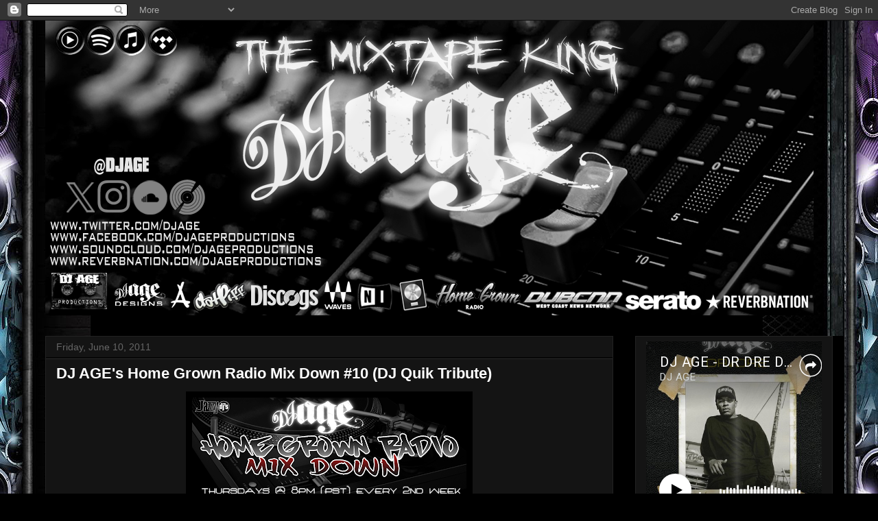

--- FILE ---
content_type: text/html; charset=UTF-8
request_url: https://www.djageproductions.com/2011/06/dj-ages-home-grown-radio-mix-down-10-dj.html
body_size: 16397
content:
<!DOCTYPE html>
<html class='v2' dir='ltr' lang='en' xmlns='http://www.w3.org/1999/xhtml' xmlns:b='http://www.google.com/2005/gml/b' xmlns:data='http://www.google.com/2005/gml/data' xmlns:expr='http://www.google.com/2005/gml/expr'>
<head>
<link href='https://www.blogger.com/static/v1/widgets/335934321-css_bundle_v2.css' rel='stylesheet' type='text/css'/>
<meta content='xQ2Ctaw16N8q78kgT2CnvjK4sRoRjiYNI7eWj-e79Yg' name='google-site-verification'/>
<meta content='width=1100' name='viewport'/>
<meta content='text/html; charset=UTF-8' http-equiv='Content-Type'/>
<meta content='blogger' name='generator'/>
<link href='https://www.djageproductions.com/favicon.ico' rel='icon' type='image/x-icon'/>
<link href='https://www.djageproductions.com/2011/06/dj-ages-home-grown-radio-mix-down-10-dj.html' rel='canonical'/>
<link rel="alternate" type="application/atom+xml" title="DJ AGE - The Mixtape King - Atom" href="https://www.djageproductions.com/feeds/posts/default" />
<link rel="alternate" type="application/rss+xml" title="DJ AGE - The Mixtape King - RSS" href="https://www.djageproductions.com/feeds/posts/default?alt=rss" />
<link rel="service.post" type="application/atom+xml" title="DJ AGE - The Mixtape King - Atom" href="https://www.blogger.com/feeds/3990158914642376802/posts/default" />

<link rel="alternate" type="application/atom+xml" title="DJ AGE - The Mixtape King - Atom" href="https://www.djageproductions.com/feeds/8615276283843719571/comments/default" />
<!--Can't find substitution for tag [blog.ieCssRetrofitLinks]-->
<link href='https://blogger.googleusercontent.com/img/b/R29vZ2xl/AVvXsEjuoW-mbmmq8v8ifHXg_rbw9jPY0VqVn354ONXIQdUmLaBpRQxpPU7ddyY_S7BifDPDT19l630EZegl9Kyk8IXXjShx7kPZ9KhiV4HbPQy2THc2-mdDBWdlDmDV237ooN0PQmqTynKUmrc/s400/HGRMD.png' rel='image_src'/>
<meta content='Home Grown Radio Mix Down by DJ AGE on Home Grown Radio Week 10' name='description'/>
<meta content='https://www.djageproductions.com/2011/06/dj-ages-home-grown-radio-mix-down-10-dj.html' property='og:url'/>
<meta content='DJ AGE&#39;s Home Grown Radio Mix Down #10 (DJ Quik Tribute)' property='og:title'/>
<meta content='Home Grown Radio Mix Down by DJ AGE on Home Grown Radio Week 10' property='og:description'/>
<meta content='https://blogger.googleusercontent.com/img/b/R29vZ2xl/AVvXsEjuoW-mbmmq8v8ifHXg_rbw9jPY0VqVn354ONXIQdUmLaBpRQxpPU7ddyY_S7BifDPDT19l630EZegl9Kyk8IXXjShx7kPZ9KhiV4HbPQy2THc2-mdDBWdlDmDV237ooN0PQmqTynKUmrc/w1200-h630-p-k-no-nu/HGRMD.png' property='og:image'/>
<title>DJ AGE - The Mixtape King: DJ AGE's Home Grown Radio Mix Down #10 (DJ Quik Tribute)</title>
<style id='page-skin-1' type='text/css'><!--
/*
-----------------------------------------------
Blogger Template Style
Name:     Awesome Inc.
Designer: Tina Chen
URL:      tinachen.org
----------------------------------------------- */
/* Variable definitions
====================
<Variable name="keycolor" description="Main Color" type="color" default="#ffffff"/>
<Group description="Page" selector="body">
<Variable name="body.font" description="Font" type="font"
default="normal normal 13px Arial, Tahoma, Helvetica, FreeSans, sans-serif"/>
<Variable name="body.background.color" description="Background Color" type="color" default="#000000"/>
<Variable name="body.text.color" description="Text Color" type="color" default="#ffffff"/>
</Group>
<Group description="Links" selector=".main-inner">
<Variable name="link.color" description="Link Color" type="color" default="#888888"/>
<Variable name="link.visited.color" description="Visited Color" type="color" default="#444444"/>
<Variable name="link.hover.color" description="Hover Color" type="color" default="#cccccc"/>
</Group>
<Group description="Blog Title" selector=".header h1">
<Variable name="header.font" description="Title Font" type="font"
default="normal bold 40px Arial, Tahoma, Helvetica, FreeSans, sans-serif"/>
<Variable name="header.text.color" description="Title Color" type="color" default="#ffffff" />
<Variable name="header.background.color" description="Header Background" type="color" default="transparent" />
</Group>
<Group description="Blog Description" selector=".header .description">
<Variable name="description.font" description="Font" type="font"
default="normal normal 14px Arial, Tahoma, Helvetica, FreeSans, sans-serif"/>
<Variable name="description.text.color" description="Text Color" type="color"
default="#ffffff" />
</Group>
<Group description="Tabs Text" selector=".tabs-inner .widget li a">
<Variable name="tabs.font" description="Font" type="font"
default="normal bold 14px Arial, Tahoma, Helvetica, FreeSans, sans-serif"/>
<Variable name="tabs.text.color" description="Text Color" type="color" default="#ffffff"/>
<Variable name="tabs.selected.text.color" description="Selected Color" type="color" default="#ffffff"/>
</Group>
<Group description="Tabs Background" selector=".tabs-outer .PageList">
<Variable name="tabs.background.color" description="Background Color" type="color" default="#141414"/>
<Variable name="tabs.selected.background.color" description="Selected Color" type="color" default="#444444"/>
<Variable name="tabs.border.color" description="Border Color" type="color" default="#222222"/>
</Group>
<Group description="Date Header" selector=".main-inner .widget h2.date-header, .main-inner .widget h2.date-header span">
<Variable name="date.font" description="Font" type="font"
default="normal normal 14px Arial, Tahoma, Helvetica, FreeSans, sans-serif"/>
<Variable name="date.text.color" description="Text Color" type="color" default="#666666"/>
<Variable name="date.border.color" description="Border Color" type="color" default="#222222"/>
</Group>
<Group description="Post Title" selector="h3.post-title, h4, h3.post-title a">
<Variable name="post.title.font" description="Font" type="font"
default="normal bold 22px Arial, Tahoma, Helvetica, FreeSans, sans-serif"/>
<Variable name="post.title.text.color" description="Text Color" type="color" default="#ffffff"/>
</Group>
<Group description="Post Background" selector=".post">
<Variable name="post.background.color" description="Background Color" type="color" default="#141414" />
<Variable name="post.border.color" description="Border Color" type="color" default="#222222" />
<Variable name="post.border.bevel.color" description="Bevel Color" type="color" default="#222222"/>
</Group>
<Group description="Gadget Title" selector="h2">
<Variable name="widget.title.font" description="Font" type="font"
default="normal bold 14px Arial, Tahoma, Helvetica, FreeSans, sans-serif"/>
<Variable name="widget.title.text.color" description="Text Color" type="color" default="#ffffff"/>
</Group>
<Group description="Gadget Text" selector=".sidebar .widget">
<Variable name="widget.font" description="Font" type="font"
default="normal normal 14px Arial, Tahoma, Helvetica, FreeSans, sans-serif"/>
<Variable name="widget.text.color" description="Text Color" type="color" default="#ffffff"/>
<Variable name="widget.alternate.text.color" description="Alternate Color" type="color" default="#666666"/>
</Group>
<Group description="Gadget Links" selector=".sidebar .widget">
<Variable name="widget.link.color" description="Link Color" type="color" default="#888888"/>
<Variable name="widget.link.visited.color" description="Visited Color" type="color" default="#444444"/>
<Variable name="widget.link.hover.color" description="Hover Color" type="color" default="#cccccc"/>
</Group>
<Group description="Gadget Background" selector=".sidebar .widget">
<Variable name="widget.background.color" description="Background Color" type="color" default="#141414"/>
<Variable name="widget.border.color" description="Border Color" type="color" default="#222222"/>
<Variable name="widget.border.bevel.color" description="Bevel Color" type="color" default="#000000"/>
</Group>
<Group description="Sidebar Background" selector=".column-left-inner .column-right-inner">
<Variable name="widget.outer.background.color" description="Background Color" type="color" default="transparent" />
</Group>
<Group description="Images" selector=".main-inner">
<Variable name="image.background.color" description="Background Color" type="color" default="transparent"/>
<Variable name="image.border.color" description="Border Color" type="color" default="transparent"/>
</Group>
<Group description="Feed" selector=".blog-feeds">
<Variable name="feed.text.color" description="Text Color" type="color" default="#ffffff"/>
</Group>
<Group description="Feed Links" selector=".blog-feeds">
<Variable name="feed.link.color" description="Link Color" type="color" default="#888888"/>
<Variable name="feed.link.visited.color" description="Visited Color" type="color" default="#444444"/>
<Variable name="feed.link.hover.color" description="Hover Color" type="color" default="#cccccc"/>
</Group>
<Group description="Pager" selector=".blog-pager">
<Variable name="pager.background.color" description="Background Color" type="color" default="#141414" />
</Group>
<Group description="Footer" selector=".footer-outer">
<Variable name="footer.background.color" description="Background Color" type="color" default="#141414" />
<Variable name="footer.text.color" description="Text Color" type="color" default="#ffffff" />
</Group>
<Variable name="title.shadow.spread" description="Title Shadow" type="length" default="-1px" min="-1px" max="100px"/>
<Variable name="body.background" description="Body Background" type="background"
color="#000000"
default="$(color) none repeat scroll top left"/>
<Variable name="body.background.gradient.cap" description="Body Gradient Cap" type="url"
default="none"/>
<Variable name="body.background.size" description="Body Background Size" type="string" default="auto"/>
<Variable name="tabs.background.gradient" description="Tabs Background Gradient" type="url"
default="none"/>
<Variable name="header.background.gradient" description="Header Background Gradient" type="url" default="none" />
<Variable name="header.padding.top" description="Header Top Padding" type="length" default="22px" min="0" max="100px"/>
<Variable name="header.margin.top" description="Header Top Margin" type="length" default="0" min="0" max="100px"/>
<Variable name="header.margin.bottom" description="Header Bottom Margin" type="length" default="0" min="0" max="100px"/>
<Variable name="widget.padding.top" description="Widget Padding Top" type="length" default="8px" min="0" max="20px"/>
<Variable name="widget.padding.side" description="Widget Padding Side" type="length" default="15px" min="0" max="100px"/>
<Variable name="widget.outer.margin.top" description="Widget Top Margin" type="length" default="0" min="0" max="100px"/>
<Variable name="widget.outer.background.gradient" description="Gradient" type="url" default="none" />
<Variable name="widget.border.radius" description="Gadget Border Radius" type="length" default="0" min="0" max="100px"/>
<Variable name="outer.shadow.spread" description="Outer Shadow Size" type="length" default="0" min="0" max="100px"/>
<Variable name="date.header.border.radius.top" description="Date Header Border Radius Top" type="length" default="0" min="0" max="100px"/>
<Variable name="date.header.position" description="Date Header Position" type="length" default="15px" min="0" max="100px"/>
<Variable name="date.space" description="Date Space" type="length" default="30px" min="0" max="100px"/>
<Variable name="date.position" description="Date Float" type="string" default="static" />
<Variable name="date.padding.bottom" description="Date Padding Bottom" type="length" default="0" min="0" max="100px"/>
<Variable name="date.border.size" description="Date Border Size" type="length" default="0" min="0" max="10px"/>
<Variable name="date.background" description="Date Background" type="background" color="transparent"
default="$(color) none no-repeat scroll top left" />
<Variable name="date.first.border.radius.top" description="Date First top radius" type="length" default="0" min="0" max="100px"/>
<Variable name="date.last.space.bottom" description="Date Last Space Bottom" type="length"
default="20px" min="0" max="100px"/>
<Variable name="date.last.border.radius.bottom" description="Date Last bottom radius" type="length" default="0" min="0" max="100px"/>
<Variable name="post.first.padding.top" description="First Post Padding Top" type="length" default="0" min="0" max="100px"/>
<Variable name="image.shadow.spread" description="Image Shadow Size" type="length" default="0" min="0" max="100px"/>
<Variable name="image.border.radius" description="Image Border Radius" type="length" default="0" min="0" max="100px"/>
<Variable name="separator.outdent" description="Separator Outdent" type="length" default="15px" min="0" max="100px"/>
<Variable name="title.separator.border.size" description="Widget Title Border Size" type="length" default="1px" min="0" max="10px"/>
<Variable name="list.separator.border.size" description="List Separator Border Size" type="length" default="1px" min="0" max="10px"/>
<Variable name="shadow.spread" description="Shadow Size" type="length" default="0" min="0" max="100px"/>
<Variable name="startSide" description="Side where text starts in blog language" type="automatic" default="left"/>
<Variable name="endSide" description="Side where text ends in blog language" type="automatic" default="right"/>
<Variable name="date.side" description="Side where date header is placed" type="string" default="right"/>
<Variable name="pager.border.radius.top" description="Pager Border Top Radius" type="length" default="0" min="0" max="100px"/>
<Variable name="pager.space.top" description="Pager Top Space" type="length" default="1em" min="0" max="20em"/>
<Variable name="footer.background.gradient" description="Background Gradient" type="url" default="none" />
<Variable name="mobile.background.size" description="Mobile Background Size" type="string"
default="auto"/>
<Variable name="mobile.background.overlay" description="Mobile Background Overlay" type="string"
default="transparent none repeat scroll top left"/>
<Variable name="mobile.button.color" description="Mobile Button Color" type="color" default="#ffffff" />
*/
/* Content
----------------------------------------------- */
body {
font: normal normal 13px Arial, Tahoma, Helvetica, FreeSans, sans-serif;
color: #ffffff;
background: #000000 url(https://blogger.googleusercontent.com/img/a/AVvXsEjJLSg3Zeu5b7PVoxfL7RgjryBNmH5fPT3npeSgePc6e0tA49N5C0_HW-e7ucEnELJx5URaDucig3jKtYY7sPVMPke28VEE0aFGqAD1x23z7QJKhttVyGvDOXH8L4d6Ku0wKNLAF5Irvc3BXRXdh_KxBNRM49Vd7ws-eIGpARMV-yPUtgJ-PkGZHmYNQCg=s1600) repeat-y scroll top center;
}
html body .content-outer {
min-width: 0;
max-width: 100%;
width: 100%;
}
a:link {
text-decoration: none;
color: #888888;
}
a:visited {
text-decoration: none;
color: #444444;
}
a:hover {
text-decoration: underline;
color: #cccccc;
}
.body-fauxcolumn-outer .cap-top {
position: absolute;
z-index: 1;
height: 276px;
width: 100%;
background: transparent none repeat-x scroll top left;
_background-image: none;
}
/* Columns
----------------------------------------------- */
.content-inner {
padding: 0;
}
.header-inner .section {
margin: 0 16px;
}
.tabs-inner .section {
margin: 0 16px;
}
.main-inner {
padding-top: 30px;
}
.main-inner .column-center-inner,
.main-inner .column-left-inner,
.main-inner .column-right-inner {
padding: 0 5px;
}
*+html body .main-inner .column-center-inner {
margin-top: -30px;
}
#layout .main-inner .column-center-inner {
margin-top: 0;
}
/* Header
----------------------------------------------- */
.header-outer {
margin: 0 0 0 0;
background: transparent none repeat scroll 0 0;
}
.Header h1 {
font: normal bold 40px Arial, Tahoma, Helvetica, FreeSans, sans-serif;
color: #ffffff;
text-shadow: 0 0 -1px #000000;
}
.Header h1 a {
color: #ffffff;
}
.Header .description {
font: normal normal 14px Arial, Tahoma, Helvetica, FreeSans, sans-serif;
color: #ffffff;
}
.header-inner .Header .titlewrapper,
.header-inner .Header .descriptionwrapper {
padding-left: 0;
padding-right: 0;
margin-bottom: 0;
}
.header-inner .Header .titlewrapper {
padding-top: 22px;
}
/* Tabs
----------------------------------------------- */
.tabs-outer {
overflow: hidden;
position: relative;
background: #141414 none repeat scroll 0 0;
}
#layout .tabs-outer {
overflow: visible;
}
.tabs-cap-top, .tabs-cap-bottom {
position: absolute;
width: 100%;
border-top: 1px solid #222222;
}
.tabs-cap-bottom {
bottom: 0;
}
.tabs-inner .widget li a {
display: inline-block;
margin: 0;
padding: .6em 1.5em;
font: normal bold 14px Arial, Tahoma, Helvetica, FreeSans, sans-serif;
color: #ffffff;
border-top: 1px solid #222222;
border-bottom: 1px solid #222222;
border-left: 1px solid #222222;
height: 16px;
line-height: 16px;
}
.tabs-inner .widget li:last-child a {
border-right: 1px solid #222222;
}
.tabs-inner .widget li.selected a, .tabs-inner .widget li a:hover {
background: #444444 none repeat-x scroll 0 -100px;
color: #ffffff;
}
/* Headings
----------------------------------------------- */
h2 {
font: normal bold 14px Arial, Tahoma, Helvetica, FreeSans, sans-serif;
color: #ffffff;
}
/* Widgets
----------------------------------------------- */
.main-inner .section {
margin: 0 27px;
padding: 0;
}
.main-inner .column-left-outer,
.main-inner .column-right-outer {
margin-top: 0;
}
#layout .main-inner .column-left-outer,
#layout .main-inner .column-right-outer {
margin-top: 0;
}
.main-inner .column-left-inner,
.main-inner .column-right-inner {
background: #000000 none repeat 0 0;
-moz-box-shadow: 0 0 0 rgba(0, 0, 0, .2);
-webkit-box-shadow: 0 0 0 rgba(0, 0, 0, .2);
-goog-ms-box-shadow: 0 0 0 rgba(0, 0, 0, .2);
box-shadow: 0 0 0 rgba(0, 0, 0, .2);
-moz-border-radius: 0;
-webkit-border-radius: 0;
-goog-ms-border-radius: 0;
border-radius: 0;
}
#layout .main-inner .column-left-inner,
#layout .main-inner .column-right-inner {
margin-top: 0;
}
.sidebar .widget {
font: normal normal 14px Arial, Tahoma, Helvetica, FreeSans, sans-serif;
color: #ffffff;
}
.sidebar .widget a:link {
color: #888888;
}
.sidebar .widget a:visited {
color: #444444;
}
.sidebar .widget a:hover {
color: #cccccc;
}
.sidebar .widget h2 {
text-shadow: 0 0 -1px #000000;
}
.main-inner .widget {
background-color: #141414;
border: 1px solid #222222;
padding: 0 15px 15px;
margin: 20px -16px;
-moz-box-shadow: 0 0 0 rgba(0, 0, 0, .2);
-webkit-box-shadow: 0 0 0 rgba(0, 0, 0, .2);
-goog-ms-box-shadow: 0 0 0 rgba(0, 0, 0, .2);
box-shadow: 0 0 0 rgba(0, 0, 0, .2);
-moz-border-radius: 0;
-webkit-border-radius: 0;
-goog-ms-border-radius: 0;
border-radius: 0;
}
.main-inner .widget h2 {
margin: 0 -15px;
padding: .6em 15px .5em;
border-bottom: 1px solid #000000;
}
.footer-inner .widget h2 {
padding: 0 0 .4em;
border-bottom: 1px solid #000000;
}
.main-inner .widget h2 + div, .footer-inner .widget h2 + div {
border-top: 1px solid #222222;
padding-top: 8px;
}
.main-inner .widget .widget-content {
margin: 0 -15px;
padding: 7px 15px 0;
}
.main-inner .widget ul, .main-inner .widget #ArchiveList ul.flat {
margin: -8px -15px 0;
padding: 0;
list-style: none;
}
.main-inner .widget #ArchiveList {
margin: -8px 0 0;
}
.main-inner .widget ul li, .main-inner .widget #ArchiveList ul.flat li {
padding: .5em 15px;
text-indent: 0;
color: #666666;
border-top: 1px solid #222222;
border-bottom: 1px solid #000000;
}
.main-inner .widget #ArchiveList ul li {
padding-top: .25em;
padding-bottom: .25em;
}
.main-inner .widget ul li:first-child, .main-inner .widget #ArchiveList ul.flat li:first-child {
border-top: none;
}
.main-inner .widget ul li:last-child, .main-inner .widget #ArchiveList ul.flat li:last-child {
border-bottom: none;
}
.post-body {
position: relative;
}
.main-inner .widget .post-body ul {
padding: 0 2.5em;
margin: .5em 0;
list-style: disc;
}
.main-inner .widget .post-body ul li {
padding: 0.25em 0;
margin-bottom: .25em;
color: #ffffff;
border: none;
}
.footer-inner .widget ul {
padding: 0;
list-style: none;
}
.widget .zippy {
color: #666666;
}
/* Posts
----------------------------------------------- */
body .main-inner .Blog {
padding: 0;
margin-bottom: 1em;
background-color: transparent;
border: none;
-moz-box-shadow: 0 0 0 rgba(0, 0, 0, 0);
-webkit-box-shadow: 0 0 0 rgba(0, 0, 0, 0);
-goog-ms-box-shadow: 0 0 0 rgba(0, 0, 0, 0);
box-shadow: 0 0 0 rgba(0, 0, 0, 0);
}
.main-inner .section:last-child .Blog:last-child {
padding: 0;
margin-bottom: 1em;
}
.main-inner .widget h2.date-header {
margin: 0 -15px 1px;
padding: 0 0 0 0;
font: normal normal 14px Arial, Tahoma, Helvetica, FreeSans, sans-serif;
color: #666666;
background: transparent none no-repeat scroll top left;
border-top: 0 solid #222222;
border-bottom: 1px solid #000000;
-moz-border-radius-topleft: 0;
-moz-border-radius-topright: 0;
-webkit-border-top-left-radius: 0;
-webkit-border-top-right-radius: 0;
border-top-left-radius: 0;
border-top-right-radius: 0;
position: static;
bottom: 100%;
right: 15px;
text-shadow: 0 0 -1px #000000;
}
.main-inner .widget h2.date-header span {
font: normal normal 14px Arial, Tahoma, Helvetica, FreeSans, sans-serif;
display: block;
padding: .5em 15px;
border-left: 0 solid #222222;
border-right: 0 solid #222222;
}
.date-outer {
position: relative;
margin: 30px 0 20px;
padding: 0 15px;
background-color: #141414;
border: 1px solid #222222;
-moz-box-shadow: 0 0 0 rgba(0, 0, 0, .2);
-webkit-box-shadow: 0 0 0 rgba(0, 0, 0, .2);
-goog-ms-box-shadow: 0 0 0 rgba(0, 0, 0, .2);
box-shadow: 0 0 0 rgba(0, 0, 0, .2);
-moz-border-radius: 0;
-webkit-border-radius: 0;
-goog-ms-border-radius: 0;
border-radius: 0;
}
.date-outer:first-child {
margin-top: 0;
}
.date-outer:last-child {
margin-bottom: 20px;
-moz-border-radius-bottomleft: 0;
-moz-border-radius-bottomright: 0;
-webkit-border-bottom-left-radius: 0;
-webkit-border-bottom-right-radius: 0;
-goog-ms-border-bottom-left-radius: 0;
-goog-ms-border-bottom-right-radius: 0;
border-bottom-left-radius: 0;
border-bottom-right-radius: 0;
}
.date-posts {
margin: 0 -15px;
padding: 0 15px;
clear: both;
}
.post-outer, .inline-ad {
border-top: 1px solid #222222;
margin: 0 -15px;
padding: 15px 15px;
}
.post-outer {
padding-bottom: 10px;
}
.post-outer:first-child {
padding-top: 0;
border-top: none;
}
.post-outer:last-child, .inline-ad:last-child {
border-bottom: none;
}
.post-body {
position: relative;
}
.post-body img {
padding: 8px;
background: #000000;
border: 1px solid #000000;
-moz-box-shadow: 0 0 0 rgba(0, 0, 0, .2);
-webkit-box-shadow: 0 0 0 rgba(0, 0, 0, .2);
box-shadow: 0 0 0 rgba(0, 0, 0, .2);
-moz-border-radius: 0;
-webkit-border-radius: 0;
border-radius: 0;
}
h3.post-title, h4 {
font: normal bold 22px Arial, Tahoma, Helvetica, FreeSans, sans-serif;
color: #ffffff;
}
h3.post-title a {
font: normal bold 22px Arial, Tahoma, Helvetica, FreeSans, sans-serif;
color: #ffffff;
}
h3.post-title a:hover {
color: #cccccc;
text-decoration: underline;
}
.post-header {
margin: 0 0 1em;
}
.post-body {
line-height: 1.4;
}
.post-outer h2 {
color: #ffffff;
}
.post-footer {
margin: 1.5em 0 0;
}
#blog-pager {
padding: 15px;
font-size: 120%;
background-color: #141414;
border: 1px solid #222222;
-moz-box-shadow: 0 0 0 rgba(0, 0, 0, .2);
-webkit-box-shadow: 0 0 0 rgba(0, 0, 0, .2);
-goog-ms-box-shadow: 0 0 0 rgba(0, 0, 0, .2);
box-shadow: 0 0 0 rgba(0, 0, 0, .2);
-moz-border-radius: 0;
-webkit-border-radius: 0;
-goog-ms-border-radius: 0;
border-radius: 0;
-moz-border-radius-topleft: 0;
-moz-border-radius-topright: 0;
-webkit-border-top-left-radius: 0;
-webkit-border-top-right-radius: 0;
-goog-ms-border-top-left-radius: 0;
-goog-ms-border-top-right-radius: 0;
border-top-left-radius: 0;
border-top-right-radius-topright: 0;
margin-top: 1em;
}
.blog-feeds, .post-feeds {
margin: 1em 0;
text-align: center;
color: #ffffff;
}
.blog-feeds a, .post-feeds a {
color: #888888;
}
.blog-feeds a:visited, .post-feeds a:visited {
color: #444444;
}
.blog-feeds a:hover, .post-feeds a:hover {
color: #cccccc;
}
.post-outer .comments {
margin-top: 2em;
}
/* Comments
----------------------------------------------- */
.comments .comments-content .icon.blog-author {
background-repeat: no-repeat;
background-image: url([data-uri]);
}
.comments .comments-content .loadmore a {
border-top: 1px solid #222222;
border-bottom: 1px solid #222222;
}
.comments .continue {
border-top: 2px solid #222222;
}
/* Footer
----------------------------------------------- */
.footer-outer {
margin: -0 0 -1px;
padding: 0 0 0;
color: #ffffff;
overflow: hidden;
}
.footer-fauxborder-left {
border-top: 1px solid #222222;
background: #141414 none repeat scroll 0 0;
-moz-box-shadow: 0 0 0 rgba(0, 0, 0, .2);
-webkit-box-shadow: 0 0 0 rgba(0, 0, 0, .2);
-goog-ms-box-shadow: 0 0 0 rgba(0, 0, 0, .2);
box-shadow: 0 0 0 rgba(0, 0, 0, .2);
margin: 0 -0;
}
/* Mobile
----------------------------------------------- */
body.mobile {
background-size: auto;
}
.mobile .body-fauxcolumn-outer {
background: transparent none repeat scroll top left;
}
*+html body.mobile .main-inner .column-center-inner {
margin-top: 0;
}
.mobile .main-inner .widget {
padding: 0 0 15px;
}
.mobile .main-inner .widget h2 + div,
.mobile .footer-inner .widget h2 + div {
border-top: none;
padding-top: 0;
}
.mobile .footer-inner .widget h2 {
padding: 0.5em 0;
border-bottom: none;
}
.mobile .main-inner .widget .widget-content {
margin: 0;
padding: 7px 0 0;
}
.mobile .main-inner .widget ul,
.mobile .main-inner .widget #ArchiveList ul.flat {
margin: 0 -15px 0;
}
.mobile .main-inner .widget h2.date-header {
right: 0;
}
.mobile .date-header span {
padding: 0.4em 0;
}
.mobile .date-outer:first-child {
margin-bottom: 0;
border: 1px solid #222222;
-moz-border-radius-topleft: 0;
-moz-border-radius-topright: 0;
-webkit-border-top-left-radius: 0;
-webkit-border-top-right-radius: 0;
-goog-ms-border-top-left-radius: 0;
-goog-ms-border-top-right-radius: 0;
border-top-left-radius: 0;
border-top-right-radius: 0;
}
.mobile .date-outer {
border-color: #222222;
border-width: 0 1px 1px;
}
.mobile .date-outer:last-child {
margin-bottom: 0;
}
.mobile .main-inner {
padding: 0;
}
.mobile .header-inner .section {
margin: 0;
}
.mobile .post-outer, .mobile .inline-ad {
padding: 5px 0;
}
.mobile .tabs-inner .section {
margin: 0 10px;
}
.mobile .main-inner .widget h2 {
margin: 0;
padding: 0;
}
.mobile .main-inner .widget h2.date-header span {
padding: 0;
}
.mobile .main-inner .widget .widget-content {
margin: 0;
padding: 7px 0 0;
}
.mobile #blog-pager {
border: 1px solid transparent;
background: #141414 none repeat scroll 0 0;
}
.mobile .main-inner .column-left-inner,
.mobile .main-inner .column-right-inner {
background: #000000 none repeat 0 0;
-moz-box-shadow: none;
-webkit-box-shadow: none;
-goog-ms-box-shadow: none;
box-shadow: none;
}
.mobile .date-posts {
margin: 0;
padding: 0;
}
.mobile .footer-fauxborder-left {
margin: 0;
border-top: inherit;
}
.mobile .main-inner .section:last-child .Blog:last-child {
margin-bottom: 0;
}
.mobile-index-contents {
color: #ffffff;
}
.mobile .mobile-link-button {
background: #888888 none repeat scroll 0 0;
}
.mobile-link-button a:link, .mobile-link-button a:visited {
color: #ffffff;
}
.mobile .tabs-inner .PageList .widget-content {
background: transparent;
border-top: 1px solid;
border-color: #222222;
color: #ffffff;
}
.mobile .tabs-inner .PageList .widget-content .pagelist-arrow {
border-left: 1px solid #222222;
}

--></style>
<style id='template-skin-1' type='text/css'><!--
body {
min-width: 1180px;
}
.content-outer, .content-fauxcolumn-outer, .region-inner {
min-width: 1180px;
max-width: 1180px;
_width: 1180px;
}
.main-inner .columns {
padding-left: 0px;
padding-right: 320px;
}
.main-inner .fauxcolumn-center-outer {
left: 0px;
right: 320px;
/* IE6 does not respect left and right together */
_width: expression(this.parentNode.offsetWidth -
parseInt("0px") -
parseInt("320px") + 'px');
}
.main-inner .fauxcolumn-left-outer {
width: 0px;
}
.main-inner .fauxcolumn-right-outer {
width: 320px;
}
.main-inner .column-left-outer {
width: 0px;
right: 100%;
margin-left: -0px;
}
.main-inner .column-right-outer {
width: 320px;
margin-right: -320px;
}
#layout {
min-width: 0;
}
#layout .content-outer {
min-width: 0;
width: 800px;
}
#layout .region-inner {
min-width: 0;
width: auto;
}
body#layout div.add_widget {
padding: 8px;
}
body#layout div.add_widget a {
margin-left: 32px;
}
--></style>
<style>
    body {background-image:url(https\:\/\/blogger.googleusercontent.com\/img\/a\/AVvXsEjJLSg3Zeu5b7PVoxfL7RgjryBNmH5fPT3npeSgePc6e0tA49N5C0_HW-e7ucEnELJx5URaDucig3jKtYY7sPVMPke28VEE0aFGqAD1x23z7QJKhttVyGvDOXH8L4d6Ku0wKNLAF5Irvc3BXRXdh_KxBNRM49Vd7ws-eIGpARMV-yPUtgJ-PkGZHmYNQCg=s1600);}
    
@media (max-width: 200px) { body {background-image:url(https\:\/\/blogger.googleusercontent.com\/img\/a\/AVvXsEjJLSg3Zeu5b7PVoxfL7RgjryBNmH5fPT3npeSgePc6e0tA49N5C0_HW-e7ucEnELJx5URaDucig3jKtYY7sPVMPke28VEE0aFGqAD1x23z7QJKhttVyGvDOXH8L4d6Ku0wKNLAF5Irvc3BXRXdh_KxBNRM49Vd7ws-eIGpARMV-yPUtgJ-PkGZHmYNQCg=w200);}}
@media (max-width: 400px) and (min-width: 201px) { body {background-image:url(https\:\/\/blogger.googleusercontent.com\/img\/a\/AVvXsEjJLSg3Zeu5b7PVoxfL7RgjryBNmH5fPT3npeSgePc6e0tA49N5C0_HW-e7ucEnELJx5URaDucig3jKtYY7sPVMPke28VEE0aFGqAD1x23z7QJKhttVyGvDOXH8L4d6Ku0wKNLAF5Irvc3BXRXdh_KxBNRM49Vd7ws-eIGpARMV-yPUtgJ-PkGZHmYNQCg=w400);}}
@media (max-width: 800px) and (min-width: 401px) { body {background-image:url(https\:\/\/blogger.googleusercontent.com\/img\/a\/AVvXsEjJLSg3Zeu5b7PVoxfL7RgjryBNmH5fPT3npeSgePc6e0tA49N5C0_HW-e7ucEnELJx5URaDucig3jKtYY7sPVMPke28VEE0aFGqAD1x23z7QJKhttVyGvDOXH8L4d6Ku0wKNLAF5Irvc3BXRXdh_KxBNRM49Vd7ws-eIGpARMV-yPUtgJ-PkGZHmYNQCg=w800);}}
@media (max-width: 1200px) and (min-width: 801px) { body {background-image:url(https\:\/\/blogger.googleusercontent.com\/img\/a\/AVvXsEjJLSg3Zeu5b7PVoxfL7RgjryBNmH5fPT3npeSgePc6e0tA49N5C0_HW-e7ucEnELJx5URaDucig3jKtYY7sPVMPke28VEE0aFGqAD1x23z7QJKhttVyGvDOXH8L4d6Ku0wKNLAF5Irvc3BXRXdh_KxBNRM49Vd7ws-eIGpARMV-yPUtgJ-PkGZHmYNQCg=w1200);}}
/* Last tag covers anything over one higher than the previous max-size cap. */
@media (min-width: 1201px) { body {background-image:url(https\:\/\/blogger.googleusercontent.com\/img\/a\/AVvXsEjJLSg3Zeu5b7PVoxfL7RgjryBNmH5fPT3npeSgePc6e0tA49N5C0_HW-e7ucEnELJx5URaDucig3jKtYY7sPVMPke28VEE0aFGqAD1x23z7QJKhttVyGvDOXH8L4d6Ku0wKNLAF5Irvc3BXRXdh_KxBNRM49Vd7ws-eIGpARMV-yPUtgJ-PkGZHmYNQCg=w1600);}}
  </style>
<link href='https://www.blogger.com/dyn-css/authorization.css?targetBlogID=3990158914642376802&amp;zx=0a0c589a-70e8-4b47-85dc-6ce72bb1238d' media='none' onload='if(media!=&#39;all&#39;)media=&#39;all&#39;' rel='stylesheet'/><noscript><link href='https://www.blogger.com/dyn-css/authorization.css?targetBlogID=3990158914642376802&amp;zx=0a0c589a-70e8-4b47-85dc-6ce72bb1238d' rel='stylesheet'/></noscript>
<meta name='google-adsense-platform-account' content='ca-host-pub-1556223355139109'/>
<meta name='google-adsense-platform-domain' content='blogspot.com'/>

<!-- data-ad-client=ca-pub-6172816879275039 -->

</head>
<body class='loading'>
<div class='navbar section' id='navbar' name='Navbar'><div class='widget Navbar' data-version='1' id='Navbar1'><script type="text/javascript">
    function setAttributeOnload(object, attribute, val) {
      if(window.addEventListener) {
        window.addEventListener('load',
          function(){ object[attribute] = val; }, false);
      } else {
        window.attachEvent('onload', function(){ object[attribute] = val; });
      }
    }
  </script>
<div id="navbar-iframe-container"></div>
<script type="text/javascript" src="https://apis.google.com/js/platform.js"></script>
<script type="text/javascript">
      gapi.load("gapi.iframes:gapi.iframes.style.bubble", function() {
        if (gapi.iframes && gapi.iframes.getContext) {
          gapi.iframes.getContext().openChild({
              url: 'https://www.blogger.com/navbar/3990158914642376802?po\x3d8615276283843719571\x26origin\x3dhttps://www.djageproductions.com',
              where: document.getElementById("navbar-iframe-container"),
              id: "navbar-iframe"
          });
        }
      });
    </script><script type="text/javascript">
(function() {
var script = document.createElement('script');
script.type = 'text/javascript';
script.src = '//pagead2.googlesyndication.com/pagead/js/google_top_exp.js';
var head = document.getElementsByTagName('head')[0];
if (head) {
head.appendChild(script);
}})();
</script>
</div></div>
<div class='body-fauxcolumns'>
<div class='fauxcolumn-outer body-fauxcolumn-outer'>
<div class='cap-top'>
<div class='cap-left'></div>
<div class='cap-right'></div>
</div>
<div class='fauxborder-left'>
<div class='fauxborder-right'></div>
<div class='fauxcolumn-inner'>
</div>
</div>
<div class='cap-bottom'>
<div class='cap-left'></div>
<div class='cap-right'></div>
</div>
</div>
</div>
<div class='content'>
<div class='content-fauxcolumns'>
<div class='fauxcolumn-outer content-fauxcolumn-outer'>
<div class='cap-top'>
<div class='cap-left'></div>
<div class='cap-right'></div>
</div>
<div class='fauxborder-left'>
<div class='fauxborder-right'></div>
<div class='fauxcolumn-inner'>
</div>
</div>
<div class='cap-bottom'>
<div class='cap-left'></div>
<div class='cap-right'></div>
</div>
</div>
</div>
<div class='content-outer'>
<div class='content-cap-top cap-top'>
<div class='cap-left'></div>
<div class='cap-right'></div>
</div>
<div class='fauxborder-left content-fauxborder-left'>
<div class='fauxborder-right content-fauxborder-right'></div>
<div class='content-inner'>
<header>
<div class='header-outer'>
<div class='header-cap-top cap-top'>
<div class='cap-left'></div>
<div class='cap-right'></div>
</div>
<div class='fauxborder-left header-fauxborder-left'>
<div class='fauxborder-right header-fauxborder-right'></div>
<div class='region-inner header-inner'>
<div class='header section' id='header' name='Header'><div class='widget Header' data-version='1' id='Header1'>
<div id='header-inner'>
<a href='https://www.djageproductions.com/' style='display: block'>
<img alt='DJ AGE - The Mixtape King' height='430px; ' id='Header1_headerimg' src='https://blogger.googleusercontent.com/img/a/AVvXsEgtSLghXDJswK9j_KipGxgCdhstdhEOUaGtN1_Y57oPjP86gss_68NxlDbODBnRnEIY8QGFz4Ew3ttrVGBLmDZmo0hU6tmTVmuHsGFuZa1AezNLVN-WxzP8zEbjHvzgdicS7jmLg6VsPk9u1GW5SFtBp7VCmfKz92HRrQoLj9-dVIRb88TmQ20UoOo_6WY=s1120' style='display: block' width='1120px; '/>
</a>
</div>
</div></div>
</div>
</div>
<div class='header-cap-bottom cap-bottom'>
<div class='cap-left'></div>
<div class='cap-right'></div>
</div>
</div>
</header>
<div class='tabs-outer'>
<div class='tabs-cap-top cap-top'>
<div class='cap-left'></div>
<div class='cap-right'></div>
</div>
<div class='fauxborder-left tabs-fauxborder-left'>
<div class='fauxborder-right tabs-fauxborder-right'></div>
<div class='region-inner tabs-inner'>
<div class='tabs no-items section' id='crosscol' name='Cross-Column'></div>
<div class='tabs no-items section' id='crosscol-overflow' name='Cross-Column 2'></div>
</div>
</div>
<div class='tabs-cap-bottom cap-bottom'>
<div class='cap-left'></div>
<div class='cap-right'></div>
</div>
</div>
<div class='main-outer'>
<div class='main-cap-top cap-top'>
<div class='cap-left'></div>
<div class='cap-right'></div>
</div>
<div class='fauxborder-left main-fauxborder-left'>
<div class='fauxborder-right main-fauxborder-right'></div>
<div class='region-inner main-inner'>
<div class='columns fauxcolumns'>
<div class='fauxcolumn-outer fauxcolumn-center-outer'>
<div class='cap-top'>
<div class='cap-left'></div>
<div class='cap-right'></div>
</div>
<div class='fauxborder-left'>
<div class='fauxborder-right'></div>
<div class='fauxcolumn-inner'>
</div>
</div>
<div class='cap-bottom'>
<div class='cap-left'></div>
<div class='cap-right'></div>
</div>
</div>
<div class='fauxcolumn-outer fauxcolumn-left-outer'>
<div class='cap-top'>
<div class='cap-left'></div>
<div class='cap-right'></div>
</div>
<div class='fauxborder-left'>
<div class='fauxborder-right'></div>
<div class='fauxcolumn-inner'>
</div>
</div>
<div class='cap-bottom'>
<div class='cap-left'></div>
<div class='cap-right'></div>
</div>
</div>
<div class='fauxcolumn-outer fauxcolumn-right-outer'>
<div class='cap-top'>
<div class='cap-left'></div>
<div class='cap-right'></div>
</div>
<div class='fauxborder-left'>
<div class='fauxborder-right'></div>
<div class='fauxcolumn-inner'>
</div>
</div>
<div class='cap-bottom'>
<div class='cap-left'></div>
<div class='cap-right'></div>
</div>
</div>
<!-- corrects IE6 width calculation -->
<div class='columns-inner'>
<div class='column-center-outer'>
<div class='column-center-inner'>
<div class='main section' id='main' name='Main'><div class='widget Blog' data-version='1' id='Blog1'>
<div class='blog-posts hfeed'>

          <div class="date-outer">
        
<h2 class='date-header'><span>Friday, June 10, 2011</span></h2>

          <div class="date-posts">
        
<div class='post-outer'>
<div class='post hentry uncustomized-post-template' itemprop='blogPost' itemscope='itemscope' itemtype='http://schema.org/BlogPosting'>
<meta content='https://blogger.googleusercontent.com/img/b/R29vZ2xl/AVvXsEjuoW-mbmmq8v8ifHXg_rbw9jPY0VqVn354ONXIQdUmLaBpRQxpPU7ddyY_S7BifDPDT19l630EZegl9Kyk8IXXjShx7kPZ9KhiV4HbPQy2THc2-mdDBWdlDmDV237ooN0PQmqTynKUmrc/s400/HGRMD.png' itemprop='image_url'/>
<meta content='3990158914642376802' itemprop='blogId'/>
<meta content='8615276283843719571' itemprop='postId'/>
<a name='8615276283843719571'></a>
<h3 class='post-title entry-title' itemprop='name'>
DJ AGE's Home Grown Radio Mix Down #10 (DJ Quik Tribute)
</h3>
<div class='post-header'>
<div class='post-header-line-1'></div>
</div>
<div class='post-body entry-content' id='post-body-8615276283843719571' itemprop='articleBody'>
<div class="separator" style="clear: both; text-align: center;">
<a href="https://blogger.googleusercontent.com/img/b/R29vZ2xl/AVvXsEjuoW-mbmmq8v8ifHXg_rbw9jPY0VqVn354ONXIQdUmLaBpRQxpPU7ddyY_S7BifDPDT19l630EZegl9Kyk8IXXjShx7kPZ9KhiV4HbPQy2THc2-mdDBWdlDmDV237ooN0PQmqTynKUmrc/s1600/HGRMD.png" style="margin-left: 1em; margin-right: 1em;"><img border="0" height="144" src="https://blogger.googleusercontent.com/img/b/R29vZ2xl/AVvXsEjuoW-mbmmq8v8ifHXg_rbw9jPY0VqVn354ONXIQdUmLaBpRQxpPU7ddyY_S7BifDPDT19l630EZegl9Kyk8IXXjShx7kPZ9KhiV4HbPQy2THc2-mdDBWdlDmDV237ooN0PQmqTynKUmrc/s400/HGRMD.png" width="400" /></a></div>
<div class="separator" style="clear: both; text-align: center;">
<br /></div>
<div class="separator" style="clear: both; text-align: left;">
<span style="font-family: arial;"><b><span class="Apple-style-span" face="&quot;arial&quot; , &quot;helvetica&quot; , sans-serif">Home Grown Radio</span></b><span class="Apple-style-span" face="&quot;arial&quot; , &quot;helvetica&quot; , sans-serif"> kicked off this week with </span><b><span class="Apple-style-span" face="&quot;arial&quot; , &quot;helvetica&quot; , sans-serif">DJ AGE</span></b><span class="Apple-style-span" face="&quot;arial&quot; , &quot;helvetica&quot; , sans-serif">'s </span><b><span class="Apple-style-span" face="&quot;arial&quot; , &quot;helvetica&quot; , sans-serif">Home Grown Radio Mix Down</span></b><span class="Apple-style-span" face="&quot;arial&quot; , &quot;helvetica&quot; , sans-serif"> tribute to </span><b><span class="Apple-style-span" face="&quot;arial&quot; , &quot;helvetica&quot; , sans-serif">DJ Quik</span></b><span class="Apple-style-span" face="&quot;arial&quot; , &quot;helvetica&quot; , sans-serif">.</span></span></div>
<div class="separator" style="clear: both; text-align: left;">
<span class="Apple-style-span" face="&quot;arial&quot; , &quot;helvetica&quot; , sans-serif" style="font-family: arial;"><br />
</span></div>
<div class="separator" style="clear: both; text-align: left;">
<span class="Apple-style-span" face="&quot;arial&quot; , &quot;helvetica&quot; , sans-serif" style="font-family: arial;">Here go the FREE downoad for anyone wanting a mash up of the greatest tracks that we could fit in 60mins.</span></div>
<div class="separator" style="clear: both; text-align: left;">
<span class="Apple-style-span" face="&quot;arial&quot; , &quot;helvetica&quot; , sans-serif" style="font-family: arial;"><br />
</span></div>
<div class="separator" style="clear: both; text-align: left;">
<span style="font-family: arial;"><span class="Apple-style-span" face="&quot;arial&quot; , &quot;helvetica&quot; , sans-serif">Make sure yall tune into </span><b><a href="http://www.homegrownradio.net/"><span class="Apple-style-span" style="color: red;"><span class="Apple-style-span" face="&quot;arial&quot; , &quot;helvetica&quot; , sans-serif">Home Grown Radio</span></span></a></b><span class="Apple-style-span" face="&quot;arial&quot; , &quot;helvetica&quot; , sans-serif"> every Thursday night at 8pm PST hosted by </span><b><span class="Apple-style-span" face="&quot;arial&quot; , &quot;helvetica&quot; , sans-serif">Chuck Dizzle, Miss Bliss</span></b><span class="Apple-style-span" face="&quot;arial&quot; , &quot;helvetica&quot; , sans-serif"> &amp; </span><b><span class="Apple-style-span" face="&quot;arial&quot; , &quot;helvetica&quot; , sans-serif">DJ Hed</span></b><span class="Apple-style-span" face="&quot;arial&quot; , &quot;helvetica&quot; , sans-serif"> on the 1's &amp; 2's.</span></span></div>
<div class="separator" style="clear: both; text-align: left;">
<span class="Apple-style-span" face="&quot;arial&quot; , &quot;helvetica&quot; , sans-serif" style="font-family: arial;"><br />
</span></div>
<div class="separator" style="clear: both; text-align: left;">
</div>
<div style="font-stretch: normal; font-style: normal; font-variant-caps: normal; font-weight: normal; font: 12.0px Helvetica; line-height: normal; margin: 0px;">
<span class="Apple-style-span" style="font-size: small;"><span class="Apple-style-span" face="&quot;arial&quot; , &quot;helvetica&quot; , sans-serif" style="font-family: arial;">01. DJ QUIK- Somethin 4 The Mood</span></span></div>
<div style="font-stretch: normal; font-style: normal; font-variant-caps: normal; font-weight: normal; font: 12.0px Helvetica; line-height: normal; margin: 0px;">
<span class="Apple-style-span" style="font-size: small;"><span class="Apple-style-span" face="&quot;arial&quot; , &quot;helvetica&quot; , sans-serif" style="font-family: arial;">02. DJ QUIK, SNOOP DOGG, NATE DOGG, AMG &amp; 2ND II NONE- Medley For A V</span></span></div>
<div style="font-stretch: normal; font-style: normal; font-variant-caps: normal; font-weight: normal; font: 12.0px Helvetica; line-height: normal; margin: 0px;">
<span class="Apple-style-span" style="font-size: small;"><span class="Apple-style-span" face="&quot;arial&quot; , &quot;helvetica&quot; , sans-serif" style="font-family: arial;">03. SHAQ &amp; PETER GUNZ- Thats The Way Its Goin Down</span></span></div>
<div style="font-stretch: normal; font-style: normal; font-variant-caps: normal; font-weight: normal; font: 12.0px Helvetica; line-height: normal; margin: 0px;">
<span class="Apple-style-span" style="font-size: small;"><span class="Apple-style-span" face="&quot;arial&quot; , &quot;helvetica&quot; , sans-serif" style="font-family: arial;">04. HI-C &amp; DJ QUIK- Let Me Know</span></span></div>
<div style="font-stretch: normal; font-style: normal; font-variant-caps: normal; font-weight: normal; font: 12.0px Helvetica; line-height: normal; margin: 0px;">
<span class="Apple-style-span" style="font-size: small;"><span class="Apple-style-span" face="&quot;arial&quot; , &quot;helvetica&quot; , sans-serif" style="font-family: arial;">05. DJ QUIK- Dollaz &amp; Sense</span></span></div>
<div style="font-stretch: normal; font-style: normal; font-variant-caps: normal; font-weight: normal; font: 12.0px Helvetica; line-height: normal; margin: 0px;">
<span class="Apple-style-span" style="font-size: small;"><span class="Apple-style-span" face="&quot;arial&quot; , &quot;helvetica&quot; , sans-serif" style="font-family: arial;">06. DJ QUIK &amp; KURUPT- Cream N Ya Panties</span></span></div>
<div style="font-stretch: normal; font-style: normal; font-variant-caps: normal; font-weight: normal; font: 12.0px Helvetica; line-height: normal; margin: 0px;">
<span class="Apple-style-span" style="font-size: small;"><span class="Apple-style-span" face="&quot;arial&quot; , &quot;helvetica&quot; , sans-serif" style="font-family: arial;">07. DJ QUIK- Ghetto Rendezvous</span></span></div>
<div style="font-stretch: normal; font-style: normal; font-variant-caps: normal; font-weight: normal; font: 12.0px Helvetica; line-height: normal; margin: 0px;">
<span class="Apple-style-span" style="font-size: small;"><span class="Apple-style-span" face="&quot;arial&quot; , &quot;helvetica&quot; , sans-serif" style="font-family: arial;">08. DJ QUIK &amp; LUDACRIS- Spur Of The Moment</span></span></div>
<div style="font-stretch: normal; font-style: normal; font-variant-caps: normal; font-weight: normal; font: 12.0px Helvetica; line-height: normal; margin: 0px;">
<span class="Apple-style-span" style="font-size: small;"><span class="Apple-style-span" face="&quot;arial&quot; , &quot;helvetica&quot; , sans-serif" style="font-family: arial;">09. MAUSBERG, DJ QUIK &amp; PLAYA HAMM- Aint No Doubt</span></span></div>
<div style="font-stretch: normal; font-style: normal; font-variant-caps: normal; font-weight: normal; font: 12.0px Helvetica; line-height: normal; margin: 0px;">
<span class="Apple-style-span" style="font-size: small;"><span class="Apple-style-span" face="&quot;arial&quot; , &quot;helvetica&quot; , sans-serif" style="font-family: arial;">10. DJ QUIK &amp; B-REAL- Fandango</span></span></div>
<div style="font-stretch: normal; font-style: normal; font-variant-caps: normal; font-weight: normal; font: 12.0px Helvetica; line-height: normal; margin: 0px;">
<span class="Apple-style-span" style="font-size: small;"><span class="Apple-style-span" face="&quot;arial&quot; , &quot;helvetica&quot; , sans-serif" style="font-family: arial;">11. DJ QUIK &amp; MAUSBERG- Did Y'all Feel Dat</span></span></div>
<div style="font-stretch: normal; font-style: normal; font-variant-caps: normal; font-weight: normal; font: 12.0px Helvetica; line-height: normal; margin: 0px;">
<span class="Apple-style-span" style="font-size: small;"><span class="Apple-style-span" face="&quot;arial&quot; , &quot;helvetica&quot; , sans-serif" style="font-family: arial;">12. SUGA FREE- Why You Bullshittin</span></span></div>
<div style="font-stretch: normal; font-style: normal; font-variant-caps: normal; font-weight: normal; font: 12.0px Helvetica; line-height: normal; margin: 0px;">
<span class="Apple-style-span" style="font-size: small;"><span class="Apple-style-span" face="&quot;arial&quot; , &quot;helvetica&quot; , sans-serif" style="font-family: arial;">13. DJ QUIK &amp; DR DRE- Put It On Me</span></span></div>
<div style="font-stretch: normal; font-style: normal; font-variant-caps: normal; font-weight: normal; font: 12.0px Helvetica; line-height: normal; margin: 0px;">
<span class="Apple-style-span" style="font-size: small;"><span class="Apple-style-span" face="&quot;arial&quot; , &quot;helvetica&quot; , sans-serif" style="font-family: arial;">14. DJ QUIK &amp; 2ND II NONE- Hand In Hand</span></span></div>
<div style="font-stretch: normal; font-style: normal; font-variant-caps: normal; font-weight: normal; font: 12.0px Helvetica; line-height: normal; margin: 0px;">
<span class="Apple-style-span" style="font-size: small;"><span class="Apple-style-span" face="&quot;arial&quot; , &quot;helvetica&quot; , sans-serif" style="font-family: arial;">15. SUGA FREE &amp; PLAYA HAMM- If U Stay Ready</span></span></div>
<div style="font-stretch: normal; font-style: normal; font-variant-caps: normal; font-weight: normal; font: 12.0px Helvetica; line-height: normal; margin: 0px;">
<b><span class="Apple-style-span" style="font-family: arial;"><span class="Apple-style-span" face="&quot;arial&quot; , &quot;helvetica&quot; , sans-serif"><br />
</span><span class="Apple-style-span" face="&quot;arial&quot; , &quot;helvetica&quot; , sans-serif"> </span></span></b></div>
<div style="font-stretch: normal; font-style: normal; font-variant-caps: normal; font-weight: normal; font: 12.0px Helvetica; line-height: normal; margin: 0px;">
<a href="http://hulkshare.com/bjs9u5iqfs8k" target="_blank"><span class="Apple-style-span" style="color: red;"><span class="Apple-style-span" face="&quot;arial&quot; , &quot;helvetica&quot; , sans-serif" style="font-family: arial; font-size: large;"><b>DOWNLOAD</b></span></span></a></div>
<div style="font-family: Helvetica; font-size: 12px; font-stretch: normal; font-style: normal; font-variant-caps: normal; font-weight: normal; font: 12.0px Helvetica; line-height: normal; margin: 0px;"><br /></div>
<div style="text-align: center;"><iframe allow="accelerometer; autoplay; clipboard-write; encrypted-media; gyroscope; picture-in-picture" allowfullscreen="" frameborder="0" height="315" src="https://www.youtube.com/embed/7UfF2Yq4Pb8" title="YouTube video player" width="560"></iframe></div>
<div style='clear: both;'></div>
</div>
<div class='post-footer'>
<div class='post-footer-line post-footer-line-1'>
<span class='post-author vcard'>
Posted by
<span class='fn' itemprop='author' itemscope='itemscope' itemtype='http://schema.org/Person'>
<meta content='https://www.blogger.com/profile/12277251144488584450' itemprop='url'/>
<a class='g-profile' href='https://www.blogger.com/profile/12277251144488584450' rel='author' title='author profile'>
<span itemprop='name'>DJ AGE</span>
</a>
</span>
</span>
<span class='post-timestamp'>
at
<meta content='https://www.djageproductions.com/2011/06/dj-ages-home-grown-radio-mix-down-10-dj.html' itemprop='url'/>
<a class='timestamp-link' href='https://www.djageproductions.com/2011/06/dj-ages-home-grown-radio-mix-down-10-dj.html' rel='bookmark' title='permanent link'><abbr class='published' itemprop='datePublished' title='2011-06-10T16:57:00+10:00'>4:57&#8239;PM</abbr></a>
</span>
<span class='post-comment-link'>
</span>
<span class='post-icons'>
</span>
<div class='post-share-buttons goog-inline-block'>
<a class='goog-inline-block share-button sb-email' href='https://www.blogger.com/share-post.g?blogID=3990158914642376802&postID=8615276283843719571&target=email' target='_blank' title='Email This'><span class='share-button-link-text'>Email This</span></a><a class='goog-inline-block share-button sb-blog' href='https://www.blogger.com/share-post.g?blogID=3990158914642376802&postID=8615276283843719571&target=blog' onclick='window.open(this.href, "_blank", "height=270,width=475"); return false;' target='_blank' title='BlogThis!'><span class='share-button-link-text'>BlogThis!</span></a><a class='goog-inline-block share-button sb-twitter' href='https://www.blogger.com/share-post.g?blogID=3990158914642376802&postID=8615276283843719571&target=twitter' target='_blank' title='Share to X'><span class='share-button-link-text'>Share to X</span></a><a class='goog-inline-block share-button sb-facebook' href='https://www.blogger.com/share-post.g?blogID=3990158914642376802&postID=8615276283843719571&target=facebook' onclick='window.open(this.href, "_blank", "height=430,width=640"); return false;' target='_blank' title='Share to Facebook'><span class='share-button-link-text'>Share to Facebook</span></a><a class='goog-inline-block share-button sb-pinterest' href='https://www.blogger.com/share-post.g?blogID=3990158914642376802&postID=8615276283843719571&target=pinterest' target='_blank' title='Share to Pinterest'><span class='share-button-link-text'>Share to Pinterest</span></a>
</div>
</div>
<div class='post-footer-line post-footer-line-2'>
<span class='post-labels'>
</span>
</div>
<div class='post-footer-line post-footer-line-3'>
<span class='post-location'>
</span>
</div>
</div>
</div>
<div class='comments' id='comments'>
<a name='comments'></a>
<h4>No comments:</h4>
<div id='Blog1_comments-block-wrapper'>
<dl class='avatar-comment-indent' id='comments-block'>
</dl>
</div>
<p class='comment-footer'>
<div class='comment-form'>
<a name='comment-form'></a>
<h4 id='comment-post-message'>Post a Comment</h4>
<p>
</p>
<a href='https://www.blogger.com/comment/frame/3990158914642376802?po=8615276283843719571&hl=en&saa=85391&origin=https://www.djageproductions.com' id='comment-editor-src'></a>
<iframe allowtransparency='true' class='blogger-iframe-colorize blogger-comment-from-post' frameborder='0' height='410px' id='comment-editor' name='comment-editor' src='' width='100%'></iframe>
<script src='https://www.blogger.com/static/v1/jsbin/2830521187-comment_from_post_iframe.js' type='text/javascript'></script>
<script type='text/javascript'>
      BLOG_CMT_createIframe('https://www.blogger.com/rpc_relay.html');
    </script>
</div>
</p>
</div>
</div>

        </div></div>
      
</div>
<div class='blog-pager' id='blog-pager'>
<span id='blog-pager-newer-link'>
<a class='blog-pager-newer-link' href='https://www.djageproductions.com/2011/06/dj-age-presents-noni-spitz-pre-players.html' id='Blog1_blog-pager-newer-link' title='Newer Post'>Newer Post</a>
</span>
<span id='blog-pager-older-link'>
<a class='blog-pager-older-link' href='https://www.djageproductions.com/2011/06/dj-age-presents-dj-quik-david-blake.html' id='Blog1_blog-pager-older-link' title='Older Post'>Older Post</a>
</span>
<a class='home-link' href='https://www.djageproductions.com/'>Home</a>
</div>
<div class='clear'></div>
<div class='post-feeds'>
<div class='feed-links'>
Subscribe to:
<a class='feed-link' href='https://www.djageproductions.com/feeds/8615276283843719571/comments/default' target='_blank' type='application/atom+xml'>Post Comments (Atom)</a>
</div>
</div>
</div></div>
</div>
</div>
<div class='column-left-outer'>
<div class='column-left-inner'>
<aside>
</aside>
</div>
</div>
<div class='column-right-outer'>
<div class='column-right-inner'>
<aside>
<div class='sidebar section' id='sidebar-right-1'><div class='widget HTML' data-version='1' id='HTML5'>
<div class='widget-content'>
<iframe width="100%" height="400" scrolling="yes" frameborder="no" src="https://www.reverbnation.com/widget_code/html_widget/artist_2256773?widget_id=55&pwc[included_songs]=1&context_type=page_object&spoid=artist_2256773" style="width:0px;min-width:100%;max-width:100%;"></iframe>
</div>
<div class='clear'></div>
</div><div class='widget HTML' data-version='1' id='HTML4'>
<div class='widget-content'>
<center><a href="https://www.instagram.com/djage/"><img src="https://i.ibb.co/swFXPxh/inst24.png" alt="inst24" border="0" /></a>

<a href="https://www.twitter.com/djage"><img src="https://i.ibb.co/yY00xmc/twitter24.png" alt="twitter24" border="0" /></a>

<a href="https://www.facebook.com/djageproductions/"><img src="https://i.ibb.co/PhmMJwV/fb.png" alt="fb" border="0" /></a>

<a href="https://www.tiktok.com/@dj.age?lang=en"><img src="https://i.ibb.co/yBqvVzB/tt25.png" alt="tt25" border="0" /></a></center>
</div>
<div class='clear'></div>
</div><div class='widget PopularPosts' data-version='1' id='PopularPosts1'>
<h2>Featured Posts</h2>
<div class='widget-content popular-posts'>
<ul>
<li>
<div class='item-content'>
<div class='item-thumbnail'>
<a href='https://www.djageproductions.com/2024/06/dj-age-presents-dr-dre-detox-chroniclez_22.html' target='_blank'>
<img alt='' border='0' src='https://blogger.googleusercontent.com/img/b/R29vZ2xl/AVvXsEgNzuRficDisI1q_wTisPImFeusDymPDAW1bOIJPDcPWVIhdpEMVNOf2SCibcXGni53FO4YDnC47R7Xb8X4Kn3kb_GT1-Skvmk7DUJGi2k98perBelSJszM6oSro7TUBlNTHuL-QzFMszDW8LqsWhVTd2o4y8S0991Qq33yRIVe2f3Dj0Sf8HHiidTUCbk/w72-h72-p-k-no-nu/DR%20DRE%20-%20DETOX%20CHRONICLEZ%2012%20(2024).png'/>
</a>
</div>
<div class='item-title'><a href='https://www.djageproductions.com/2024/06/dj-age-presents-dr-dre-detox-chroniclez_22.html'>DJ AGE Presents Dr Dre 'The Detox Chroniclez Vol. 12' </a></div>
<div class='item-snippet'>The Detox Chroniclez &#160; mixtape series with &#160; Dr Dre &#160;continues to be o ne of the most in demand projects since first dropping in 2006/2007. ...</div>
</div>
<div style='clear: both;'></div>
</li>
<li>
<div class='item-content'>
<div class='item-thumbnail'>
<a href='https://www.djageproductions.com/2020/12/new-2021-platinum-plaque-music-award.html' target='_blank'>
<img alt='' border='0' src='https://blogger.googleusercontent.com/img/b/R29vZ2xl/AVvXsEjYOz6DfCtSQ4MvwkIh_UyQgfTdKOoLz5lNkhuEMUCZf8kgVPeCSUOzg0ovF6X63n9Kt5ggLJ0ga4_EK6qAKCMmlWiUrib97UKdYos2SeNOrT0V82zOjMfuzrkvVNggvWn5trDdEd14wXc/w72-h72-p-k-no-nu/TOP+DOGG+300.png'/>
</a>
</div>
<div class='item-title'><a href='https://www.djageproductions.com/2020/12/new-2021-platinum-plaque-music-award.html'>NEW 2021 Platinum Plaque Music Award Designs</a></div>
<div class='item-snippet'>Here are a couple of new 2021 custom&#160;Platinum Plaque Music Award designs recently created for customers releasing early 2021.&#160; The turnaroun...</div>
</div>
<div style='clear: both;'></div>
</li>
<li>
<div class='item-content'>
<div class='item-thumbnail'>
<a href='https://www.djageproductions.com/2024/06/coming-soon-gozoe-insanity-meets.html' target='_blank'>
<img alt='' border='0' src='https://blogger.googleusercontent.com/img/b/R29vZ2xl/AVvXsEjQyAj2RzoXi1Wcmtrf8A5CCxh6jjuUB6WSRrlIUv3V3ADBGULhPBHjf_RfXnpjjU8AMI6KIfGnUSa75orSTCTGoQSfAjdpWrBsZx2_7ePNpWmqBu_0j-zotzkTgwPKTTAmLv3pA9T_Ld4HRuCU4O-nXGEK0LmBflCtNhk5KFst2QFZaBpRVHkpKHm3QSA/w72-h72-p-k-no-nu/V2-%20Insanity%20Meets%20Reality%202024.png'/>
</a>
</div>
<div class='item-title'><a href='https://www.djageproductions.com/2024/06/coming-soon-gozoe-insanity-meets.html'>COMING SOON - Gonzoe 'Insanity Meets Reality' NEW Album 2024</a></div>
<div class='item-snippet'>As we approach the 3 year anniversary since we lost our brother Gonzoe  back in July 2021, I have been thinking of ways to continue to keep ...</div>
</div>
<div style='clear: both;'></div>
</li>
<li>
<div class='item-content'>
<div class='item-thumbnail'>
<a href='https://www.djageproductions.com/2024/07/new-gonzoe-techniec-appetite-4.html' target='_blank'>
<img alt='' border='0' src='https://blogger.googleusercontent.com/img/b/R29vZ2xl/AVvXsEj5gJEefNukGc83PdUrC_la2Cy_FdZuUvW4RFiKHO-Q4zVXDqnDFQIdUCtPweiQDPZxWkiT35kuV_2vFjWSuMp6MS1cR82X-_-GJ5jEdXe4OMf655VutsbrzNvTtOwAOJAeA0Gc-vnV8jihYLjl_aP6heyDCpTkZgwMvvBrQl-iSauLgcWAVx70lpxo36E/w72-h72-p-k-no-nu/Appetite%204%20Destruction%20(Promo)%202024.png'/>
</a>
</div>
<div class='item-title'><a href='https://www.djageproductions.com/2024/07/new-gonzoe-techniec-appetite-4.html'>*NEW* Gonzoe & Techniec 'Appetite 4 Destruction' 2024</a></div>
<div class='item-snippet'>Today we come to the fans with the long awaited single &#39;Appetite 4 Destruction&#39; featuring Gonzoe  &amp; Techniec  produced by DJ AGE...</div>
</div>
<div style='clear: both;'></div>
</li>
<li>
<div class='item-content'>
<div class='item-thumbnail'>
<a href='https://www.djageproductions.com/2022/01/dr-dre-contract-gta-v-soundtrack-full.html' target='_blank'>
<img alt='' border='0' src='https://blogger.googleusercontent.com/img/a/AVvXsEhY2izCM92HbeL59BXxL8dZKolnmhiPEEIx9QNHLu5cGJjpTffeT79_3NnKAIcmJVyar_mEr7Ev_w4tYASVH5nKqycY5UX7FCg45WH6axHScRiEbLBdkitCwmT6ZK1BZnCtNWZyVIIMJbvapPL4rwjBFqsog8kQsg1PK_fE8RuQdrFMz3r5Sn3twl6s=w72-h72-p-k-no-nu'/>
</a>
</div>
<div class='item-title'><a href='https://www.djageproductions.com/2022/01/dr-dre-contract-gta-v-soundtrack-full.html'>Dr Dre - The Contract 'GTA V Soundtrack'</a></div>
<div class='item-snippet'>It&#39;s safe to say we have all been waiting on some new Dr Dre  music over the last few years since his &#39; Compton Soundtrack&#39; &#160;rel...</div>
</div>
<div style='clear: both;'></div>
</li>
<li>
<div class='item-content'>
<div class='item-thumbnail'>
<a href='https://www.djageproductions.com/2021/08/rip-gonzoe-tribute-2021.html' target='_blank'>
<img alt='' border='0' src='https://blogger.googleusercontent.com/img/b/R29vZ2xl/AVvXsEjFW8DcYp6OQrcomATIDMLxtUMoW2yen3wfvkLe4AviGUjm1mBn1uUY2MHpyYFGuwRAFZUozZz8l3fkL0Z6ucd6rjxVkAsxd-pI-8NPw8TipPXKHap8Ci74mC548NPZE9zCC5lu8upGjJg/w72-h72-p-k-no-nu/Untitled.png'/>
</a>
</div>
<div class='item-title'><a href='https://www.djageproductions.com/2021/08/rip-gonzoe-tribute-2021.html'>RIP Gonzoe  - Tribute 2021</a></div>
<div class='item-snippet'>As most of you by now are aware West Coast artist  Gonzoe &#160;(Ronald Moore) known by many for his affiliation with 2Pac&#39;s Outlawz , &#160; one ...</div>
</div>
<div style='clear: both;'></div>
</li>
<li>
<div class='item-content'>
<div class='item-thumbnail'>
<a href='https://www.djageproductions.com/2024/06/dj-age-presents-resurrected-rhymes.html' target='_blank'>
<img alt='' border='0' src='https://blogger.googleusercontent.com/img/b/R29vZ2xl/AVvXsEiyPMONaoI0jePAkKBSPR9YH_uPgucbQVKzXYDW40ic3faFWf15q1RBgDNmAF1dLOxXboUBPkeZwxg3QPPYHyJDHaS4vAc2qK4aIW8QQmdKPa5nLb9g8EfOOrCsBWFrtQ0tXUM4TWCXp104qq3kTViFbXKd5_xg50EQcVvRaG_8wvZLdZc-RfsIdITJfZA/w72-h72-p-k-no-nu/Death%20Row%20Records%202024%20(FRONT).png'/>
</a>
</div>
<div class='item-title'><a href='https://www.djageproductions.com/2024/06/dj-age-presents-resurrected-rhymes.html'>DJ AGE Presents 'Resurrected Rhymes - The Death Row Secret Vault' 2024 </a></div>
<div class='item-snippet'>Just as announced under 24hrs ago, please find the FREE DOWNLOAD  link to the new &#39;Resurrected Rhymes - The Death Row Secret Vault&#39; ...</div>
</div>
<div style='clear: both;'></div>
</li>
<li>
<div class='item-content'>
<div class='item-thumbnail'>
<a href='https://www.djageproductions.com/2020/04/dj-age-presents-dr-dre-detox-chroniclez.html' target='_blank'>
<img alt='' border='0' src='https://blogger.googleusercontent.com/img/b/R29vZ2xl/AVvXsEid97raXg9SsVA0mTkahV9XPIccxto1ZCSdipR-4NmxyXNfzQCybQ4K2nRd_IaYnk-MJ0eh4EPhvydGfQ1GN3tgzLKQ9EJWkAlftwLoVUzyXUhkGloeNDkHOYAVWGXYtHSOB1-G_CyNTXo/w72-h72-p-k-no-nu/DR+DRE+2020+COVER.png'/>
</a>
</div>
<div class='item-title'><a href='https://www.djageproductions.com/2020/04/dj-age-presents-dr-dre-detox-chroniclez.html'>DJ AGE Presents Dr Dre 'The Detox Chroniclez Vol.10'</a></div>
<div class='item-snippet'>            It&#39;s been 4 years since we dropped  Dr Dre&#39;s &#160; &#39;The Detox Chroniclez Volume 9&#39; back in 2016 and what was suppose...</div>
</div>
<div style='clear: both;'></div>
</li>
<li>
<div class='item-content'>
<div class='item-thumbnail'>
<a href='https://www.djageproductions.com/2024/12/snoop-dogg-dr-dre-missionary-platinum.html' target='_blank'>
<img alt='' border='0' src='https://blogger.googleusercontent.com/img/b/R29vZ2xl/AVvXsEhcGp06XTLde6Y0g9oKO-Lka82YJnVIXMwMV-5sO6fQ8r8t5ov5hSERegw_DziZkepn0rM7eL8r9engFjhIUAf26PUB6ISQIwEW6zlyufCS1OdGWBmhmysIMtmxggq2MMpcdsA5_aBIWkNAhrYtzvrrHAX9dNnnk3N0nUl8HOzKe0fnTpcCUmsLlqrlNWs/w72-h72-p-k-no-nu/SNOOP%20&%20DRE.png'/>
</a>
</div>
<div class='item-title'><a href='https://www.djageproductions.com/2024/12/snoop-dogg-dr-dre-missionary-platinum.html'>Snoop Dogg & Dr Dre 'Missionary' Platinum Plaque Design 2025</a></div>
<div class='item-snippet'>As we celebrate the long anticipated release of the new Snoop Dogg &#39;Missionary&#39;  album produced by  Dr Dre I didn&#39;t want to wast...</div>
</div>
<div style='clear: both;'></div>
</li>
<li>
<div class='item-content'>
<div class='item-thumbnail'>
<a href='https://www.djageproductions.com/2020/06/custom-snoop-dogg-platinum-plaque.html' target='_blank'>
<img alt='' border='0' src='https://blogger.googleusercontent.com/img/b/R29vZ2xl/AVvXsEgPD_Ef_oWqvxB3FfP1gP7sjy4PiIw0ChbeeMWiUA8l4qZu3iFPGr5C4UqVpbqXd-_LtrCfAgZUHnOc8R_R0_Kj1yqRNP8sUd2RUzGwu_vBuy1EwBcBfDnBdp9bt5cbi6m9EJo2UMj795I/w72-h72-p-k-no-nu/SNOOP+DOGG+2017+copy.png'/>
</a>
</div>
<div class='item-title'><a href='https://www.djageproductions.com/2020/06/custom-snoop-dogg-platinum-plaque.html'>Custom Snoop Dogg Platinum Plaque Designs</a></div>
<div class='item-snippet'>   Custom Snoop Dogg  Platinum Plaque designs now on special for a limited time only! From &#39;Doggystyle&#39;  to  &#39;I Wanna Thank Me...</div>
</div>
<div style='clear: both;'></div>
</li>
</ul>
<div class='clear'></div>
</div>
</div></div>
</aside>
</div>
</div>
</div>
<div style='clear: both'></div>
<!-- columns -->
</div>
<!-- main -->
</div>
</div>
<div class='main-cap-bottom cap-bottom'>
<div class='cap-left'></div>
<div class='cap-right'></div>
</div>
</div>
<footer>
<div class='footer-outer'>
<div class='footer-cap-top cap-top'>
<div class='cap-left'></div>
<div class='cap-right'></div>
</div>
<div class='fauxborder-left footer-fauxborder-left'>
<div class='fauxborder-right footer-fauxborder-right'></div>
<div class='region-inner footer-inner'>
<div class='foot no-items section' id='footer-1'></div>
<!-- outside of the include in order to lock Attribution widget -->
<div class='foot section' id='footer-3' name='Footer'><div class='widget HTML' data-version='1' id='HTML2'>
<div class='widget-content'>
<center><iframe style="border-radius:12px" src="https://open.spotify.com/embed/artist/6vxFqgOLKnb7AehJRHD1Ta?utm_source=generator&theme=0" width="100%" height="352" frameborder="0" allowfullscreen="" allow="autoplay; clipboard-write; encrypted-media; fullscreen; picture-in-picture" loading="lazy"></iframe></center>

<center><iframe width="88%" height="400" scrolling="yes" frameborder="no" src="https://w.soundcloud.com/player/?url=https%3A//api.soundcloud.com/users/85761458&amp;color=ff5500&amp;auto_play=false&amp;hide_related=false&amp;show_artwork=true"></iframe></center>
</div>
<div class='clear'></div>
</div><div class='widget ContactForm' data-version='1' id='ContactForm1'>
<h2 class='title'>Contact Form</h2>
<div class='contact-form-widget'>
<div class='form'>
<form name='contact-form'>
<p></p>
Name
<br/>
<input class='contact-form-name' id='ContactForm1_contact-form-name' name='name' size='30' type='text' value=''/>
<p></p>
Email
<span style='font-weight: bolder;'>*</span>
<br/>
<input class='contact-form-email' id='ContactForm1_contact-form-email' name='email' size='30' type='text' value=''/>
<p></p>
Message
<span style='font-weight: bolder;'>*</span>
<br/>
<textarea class='contact-form-email-message' cols='25' id='ContactForm1_contact-form-email-message' name='email-message' rows='5'></textarea>
<p></p>
<input class='contact-form-button contact-form-button-submit' id='ContactForm1_contact-form-submit' type='button' value='Send'/>
<p></p>
<div style='text-align: center; max-width: 222px; width: 100%'>
<p class='contact-form-error-message' id='ContactForm1_contact-form-error-message'></p>
<p class='contact-form-success-message' id='ContactForm1_contact-form-success-message'></p>
</div>
</form>
</div>
</div>
<div class='clear'></div>
</div><div class='widget Stats' data-version='1' id='Stats1'>
<h2>Total Pageviews</h2>
<div class='widget-content'>
<div id='Stats1_content' style='display: none;'>
<span class='counter-wrapper graph-counter-wrapper' id='Stats1_totalCount'>
</span>
<div class='clear'></div>
</div>
</div>
</div><div class='widget Attribution' data-version='1' id='Attribution1'>
<div class='widget-content' style='text-align: center;'>
DJ AGE PRODUCTIONS&#8482; 2025. Powered by <a href='https://www.blogger.com' target='_blank'>Blogger</a>.
</div>
<div class='clear'></div>
</div></div>
</div>
</div>
<div class='footer-cap-bottom cap-bottom'>
<div class='cap-left'></div>
<div class='cap-right'></div>
</div>
</div>
</footer>
<!-- content -->
</div>
</div>
<div class='content-cap-bottom cap-bottom'>
<div class='cap-left'></div>
<div class='cap-right'></div>
</div>
</div>
</div>
<script type='text/javascript'>
    window.setTimeout(function() {
        document.body.className = document.body.className.replace('loading', '');
      }, 10);
  </script>

<script type="text/javascript" src="https://www.blogger.com/static/v1/widgets/719476776-widgets.js"></script>
<script type='text/javascript'>
window['__wavt'] = 'AOuZoY7sBmurKJ8ktuVLqDLKyUZOoxTl2Q:1769150841473';_WidgetManager._Init('//www.blogger.com/rearrange?blogID\x3d3990158914642376802','//www.djageproductions.com/2011/06/dj-ages-home-grown-radio-mix-down-10-dj.html','3990158914642376802');
_WidgetManager._SetDataContext([{'name': 'blog', 'data': {'blogId': '3990158914642376802', 'title': 'DJ AGE - The Mixtape King', 'url': 'https://www.djageproductions.com/2011/06/dj-ages-home-grown-radio-mix-down-10-dj.html', 'canonicalUrl': 'https://www.djageproductions.com/2011/06/dj-ages-home-grown-radio-mix-down-10-dj.html', 'homepageUrl': 'https://www.djageproductions.com/', 'searchUrl': 'https://www.djageproductions.com/search', 'canonicalHomepageUrl': 'https://www.djageproductions.com/', 'blogspotFaviconUrl': 'https://www.djageproductions.com/favicon.ico', 'bloggerUrl': 'https://www.blogger.com', 'hasCustomDomain': true, 'httpsEnabled': true, 'enabledCommentProfileImages': true, 'gPlusViewType': 'FILTERED_POSTMOD', 'adultContent': false, 'analyticsAccountNumber': '', 'encoding': 'UTF-8', 'locale': 'en', 'localeUnderscoreDelimited': 'en', 'languageDirection': 'ltr', 'isPrivate': false, 'isMobile': false, 'isMobileRequest': false, 'mobileClass': '', 'isPrivateBlog': false, 'isDynamicViewsAvailable': true, 'feedLinks': '\x3clink rel\x3d\x22alternate\x22 type\x3d\x22application/atom+xml\x22 title\x3d\x22DJ AGE - The Mixtape King - Atom\x22 href\x3d\x22https://www.djageproductions.com/feeds/posts/default\x22 /\x3e\n\x3clink rel\x3d\x22alternate\x22 type\x3d\x22application/rss+xml\x22 title\x3d\x22DJ AGE - The Mixtape King - RSS\x22 href\x3d\x22https://www.djageproductions.com/feeds/posts/default?alt\x3drss\x22 /\x3e\n\x3clink rel\x3d\x22service.post\x22 type\x3d\x22application/atom+xml\x22 title\x3d\x22DJ AGE - The Mixtape King - Atom\x22 href\x3d\x22https://www.blogger.com/feeds/3990158914642376802/posts/default\x22 /\x3e\n\n\x3clink rel\x3d\x22alternate\x22 type\x3d\x22application/atom+xml\x22 title\x3d\x22DJ AGE - The Mixtape King - Atom\x22 href\x3d\x22https://www.djageproductions.com/feeds/8615276283843719571/comments/default\x22 /\x3e\n', 'meTag': '', 'adsenseClientId': 'ca-pub-6172816879275039', 'adsenseHostId': 'ca-host-pub-1556223355139109', 'adsenseHasAds': false, 'adsenseAutoAds': false, 'boqCommentIframeForm': true, 'loginRedirectParam': '', 'isGoogleEverywhereLinkTooltipEnabled': true, 'view': '', 'dynamicViewsCommentsSrc': '//www.blogblog.com/dynamicviews/4224c15c4e7c9321/js/comments.js', 'dynamicViewsScriptSrc': '//www.blogblog.com/dynamicviews/00d9e3c56f0dbcee', 'plusOneApiSrc': 'https://apis.google.com/js/platform.js', 'disableGComments': true, 'interstitialAccepted': false, 'sharing': {'platforms': [{'name': 'Get link', 'key': 'link', 'shareMessage': 'Get link', 'target': ''}, {'name': 'Facebook', 'key': 'facebook', 'shareMessage': 'Share to Facebook', 'target': 'facebook'}, {'name': 'BlogThis!', 'key': 'blogThis', 'shareMessage': 'BlogThis!', 'target': 'blog'}, {'name': 'X', 'key': 'twitter', 'shareMessage': 'Share to X', 'target': 'twitter'}, {'name': 'Pinterest', 'key': 'pinterest', 'shareMessage': 'Share to Pinterest', 'target': 'pinterest'}, {'name': 'Email', 'key': 'email', 'shareMessage': 'Email', 'target': 'email'}], 'disableGooglePlus': true, 'googlePlusShareButtonWidth': 0, 'googlePlusBootstrap': '\x3cscript type\x3d\x22text/javascript\x22\x3ewindow.___gcfg \x3d {\x27lang\x27: \x27en\x27};\x3c/script\x3e'}, 'hasCustomJumpLinkMessage': false, 'jumpLinkMessage': 'Read more', 'pageType': 'item', 'postId': '8615276283843719571', 'postImageThumbnailUrl': 'https://blogger.googleusercontent.com/img/b/R29vZ2xl/AVvXsEjuoW-mbmmq8v8ifHXg_rbw9jPY0VqVn354ONXIQdUmLaBpRQxpPU7ddyY_S7BifDPDT19l630EZegl9Kyk8IXXjShx7kPZ9KhiV4HbPQy2THc2-mdDBWdlDmDV237ooN0PQmqTynKUmrc/s72-c/HGRMD.png', 'postImageUrl': 'https://blogger.googleusercontent.com/img/b/R29vZ2xl/AVvXsEjuoW-mbmmq8v8ifHXg_rbw9jPY0VqVn354ONXIQdUmLaBpRQxpPU7ddyY_S7BifDPDT19l630EZegl9Kyk8IXXjShx7kPZ9KhiV4HbPQy2THc2-mdDBWdlDmDV237ooN0PQmqTynKUmrc/s400/HGRMD.png', 'pageName': 'DJ AGE\x27s Home Grown Radio Mix Down #10 (DJ Quik Tribute)', 'pageTitle': 'DJ AGE - The Mixtape King: DJ AGE\x27s Home Grown Radio Mix Down #10 (DJ Quik Tribute)', 'metaDescription': 'Home Grown Radio Mix Down by DJ AGE on Home Grown Radio Week 10'}}, {'name': 'features', 'data': {}}, {'name': 'messages', 'data': {'edit': 'Edit', 'linkCopiedToClipboard': 'Link copied to clipboard!', 'ok': 'Ok', 'postLink': 'Post Link'}}, {'name': 'template', 'data': {'name': 'custom', 'localizedName': 'Custom', 'isResponsive': false, 'isAlternateRendering': false, 'isCustom': true}}, {'name': 'view', 'data': {'classic': {'name': 'classic', 'url': '?view\x3dclassic'}, 'flipcard': {'name': 'flipcard', 'url': '?view\x3dflipcard'}, 'magazine': {'name': 'magazine', 'url': '?view\x3dmagazine'}, 'mosaic': {'name': 'mosaic', 'url': '?view\x3dmosaic'}, 'sidebar': {'name': 'sidebar', 'url': '?view\x3dsidebar'}, 'snapshot': {'name': 'snapshot', 'url': '?view\x3dsnapshot'}, 'timeslide': {'name': 'timeslide', 'url': '?view\x3dtimeslide'}, 'isMobile': false, 'title': 'DJ AGE\x27s Home Grown Radio Mix Down #10 (DJ Quik Tribute)', 'description': 'Home Grown Radio Mix Down by DJ AGE on Home Grown Radio Week 10', 'featuredImage': 'https://blogger.googleusercontent.com/img/b/R29vZ2xl/AVvXsEjuoW-mbmmq8v8ifHXg_rbw9jPY0VqVn354ONXIQdUmLaBpRQxpPU7ddyY_S7BifDPDT19l630EZegl9Kyk8IXXjShx7kPZ9KhiV4HbPQy2THc2-mdDBWdlDmDV237ooN0PQmqTynKUmrc/s400/HGRMD.png', 'url': 'https://www.djageproductions.com/2011/06/dj-ages-home-grown-radio-mix-down-10-dj.html', 'type': 'item', 'isSingleItem': true, 'isMultipleItems': false, 'isError': false, 'isPage': false, 'isPost': true, 'isHomepage': false, 'isArchive': false, 'isLabelSearch': false, 'postId': 8615276283843719571}}]);
_WidgetManager._RegisterWidget('_NavbarView', new _WidgetInfo('Navbar1', 'navbar', document.getElementById('Navbar1'), {}, 'displayModeFull'));
_WidgetManager._RegisterWidget('_HeaderView', new _WidgetInfo('Header1', 'header', document.getElementById('Header1'), {}, 'displayModeFull'));
_WidgetManager._RegisterWidget('_BlogView', new _WidgetInfo('Blog1', 'main', document.getElementById('Blog1'), {'cmtInteractionsEnabled': false, 'lightboxEnabled': true, 'lightboxModuleUrl': 'https://www.blogger.com/static/v1/jsbin/3314219954-lbx.js', 'lightboxCssUrl': 'https://www.blogger.com/static/v1/v-css/828616780-lightbox_bundle.css'}, 'displayModeFull'));
_WidgetManager._RegisterWidget('_HTMLView', new _WidgetInfo('HTML5', 'sidebar-right-1', document.getElementById('HTML5'), {}, 'displayModeFull'));
_WidgetManager._RegisterWidget('_HTMLView', new _WidgetInfo('HTML4', 'sidebar-right-1', document.getElementById('HTML4'), {}, 'displayModeFull'));
_WidgetManager._RegisterWidget('_PopularPostsView', new _WidgetInfo('PopularPosts1', 'sidebar-right-1', document.getElementById('PopularPosts1'), {}, 'displayModeFull'));
_WidgetManager._RegisterWidget('_HTMLView', new _WidgetInfo('HTML2', 'footer-3', document.getElementById('HTML2'), {}, 'displayModeFull'));
_WidgetManager._RegisterWidget('_ContactFormView', new _WidgetInfo('ContactForm1', 'footer-3', document.getElementById('ContactForm1'), {'contactFormMessageSendingMsg': 'Sending...', 'contactFormMessageSentMsg': 'Your message has been sent.', 'contactFormMessageNotSentMsg': 'Message could not be sent. Please try again later.', 'contactFormInvalidEmailMsg': 'A valid email address is required.', 'contactFormEmptyMessageMsg': 'Message field cannot be empty.', 'title': 'Contact Form', 'blogId': '3990158914642376802', 'contactFormNameMsg': 'Name', 'contactFormEmailMsg': 'Email', 'contactFormMessageMsg': 'Message', 'contactFormSendMsg': 'Send', 'contactFormToken': 'AOuZoY7n8SurLtURMSHQaymE0AQpiKjtVQ:1769150841473', 'submitUrl': 'https://www.blogger.com/contact-form.do'}, 'displayModeFull'));
_WidgetManager._RegisterWidget('_StatsView', new _WidgetInfo('Stats1', 'footer-3', document.getElementById('Stats1'), {'title': 'Total Pageviews', 'showGraphicalCounter': true, 'showAnimatedCounter': false, 'showSparkline': false, 'statsUrl': '//www.djageproductions.com/b/stats?style\x3dWHITE_TRANSPARENT\x26timeRange\x3dALL_TIME\x26token\x3dAPq4FmCcW_WtTgBYgWY8JjW13HZgZAO1HIPpdAfDPxhAAal-ZCd5BYwLvFnfE3hoU3QqwTMccPkt6oKVeRg37VbDR9gOjy9MGw'}, 'displayModeFull'));
_WidgetManager._RegisterWidget('_AttributionView', new _WidgetInfo('Attribution1', 'footer-3', document.getElementById('Attribution1'), {}, 'displayModeFull'));
</script>
</body>
</html>

--- FILE ---
content_type: text/html; charset=utf-8
request_url: https://www.reverbnation.com/widget_code/html_widget/artist_2256773?widget_id=55&pwc[included_songs]=1&context_type=page_object&spoid=artist_2256773
body_size: 58252
content:
<!doctype html>
<html itemscope itemtype="http://schema.org/">
  <head>
    <title>ReverbNation HTML5 Audio Player Widget</title>

    <meta http-equiv="Content-Type" content="text/html;charset=utf-8" />
    <meta http-equiv="Content-language" content="en" />

    <meta name="viewport" content="width=device-width, initial-scale=1.0" />

    <meta name="author" content="BandLab Singapore Pte. Ltd." />
    <meta name="copyright" content="Copyright (c) by BandLab Singapore Pte. Ltd."/>
    <meta name="description" content="The best tools for musicians and the best music for everyone else." />

    <meta itemprop="name" content="DJ AGE" />
    <meta itemprop="description" content="This would be a description of the content your users are sharing" />

    <link rel="canonical" href="https://www.reverbnation.com/djageproductions" />
    <link rel="shortcut icon" href="https://d16o2fplq2wi4c.cloudfront.net/20260115155528/images/favicon.ico" />
    <link rel="stylesheet" media="screen" href="https://d16o2fplq2wi4c.cloudfront.net/20260115155528/stylesheets/compiled/widgets/widgets.css" />

    <meta name="csrf-param" content="authenticity_token" />
<meta name="csrf-token" content="EHf5jq5A34+B+vk6JWrxK4tw4LvdA5+Nhf8XHgfCGnGDdrFo6PLyqHO9t9xD9Vz2lRdmRXbRq9dpV0OMEtPwzw==" />
    
<script type="text/javascript" lazy_load="false">
  if (location.href.match(/#\!((\/|\?){1}.*)/)) location.href = RegExp.$1;
  Reverb = window.Reverb || {}; Rn = Reverb;
  Reverb.config = {"env":"production","framework_version":"R4.1.003","static_cache_server":"https://d16o2fplq2wi4c.cloudfront.net/20260115155528","image_cache_server":"https://d16o2fplq2wi4c.cloudfront.net/20260115155528","rails_version":"4.2.11","rails_page":"widget_code#html_widget","v4_to_v3":[],"v3_logged_in":[],"gapi_config":{"accessKey":"AIzaSyD8wq_rgQMnDzVzYQldTbUzrkrR58dQhs8","clientId":"780260991283.apps.googleusercontent.com"},"google_key":"AIzaSyD8wq_rgQMnDzVzYQldTbUzrkrR58dQhs8","google_recaptcha_sitekey":"6Le4XhMUAAAAANmpjqukRS3TlNbuDS7OBlBVppII","google_recaptcha_enterprise_sitekey":"6Ld9zkAhAAAAAGLhdgNWTlU4NQYMVYfMnEWNlLSN","requirejs":{"baseUrl":"https://d16o2fplq2wi4c.cloudfront.net/20260115155528/assets/rjs","urlArgs":"5b268e57d7","shim":{"facebook":{"exports":"FB"},"gpt":{"exports":"googletag"},"vendor/plupload/2.1.1/plupload.dev":["vendor/plupload/2.1.1/moxie"],"vendor/waypoints/sticky":["vendor/waypoints/jquery.waypoints"]},"paths":{"vendor":"../../javascripts/vendor","soundmanager2":"../../javascripts/vendor/soundmanager2.min","jqcloud":"../../javascripts/vendor/jqcloud/jqcloud2","scrollreveal":"../../javascripts/vendor/scrollreveal/scrollreveal","video-js-novtt":"../../javascripts/vendor/video.novtt","facebook":"//connect.facebook.net/en_US/sdk","gpt":"https://securepubads.g.doubleclick.net/tag/js/gpt","async":"../../javascripts/vendor/amd/async"}},"facebook_app_ids":{"reverbnation":"2498397125","band_profile":"2405167945","download_app":"6452028673","shows_app":"7085335997","join_app":"306495682738302","videos_app":"261560383923827","control_room":"307571686013112"},"facebook_scopes":{"login":"email","band_profile_basic":"email","fan_reach":"email","manage_pages":"pages_manage_ads,pages_manage_metadata,pages_read_engagement,pages_show_list,pages_read_user_content","email":"email","publish_page":"pages_manage_ads,pages_manage_metadata,pages_read_engagement,pages_show_list,pages_read_user_content,pages_manage_posts,pages_manage_engagement","publish_personal":"","band_profile_extended":"email,pages_manage_ads,pages_manage_metadata,pages_read_engagement,pages_show_list,pages_read_user_content","publish_tab":"email,pages_manage_ads,pages_manage_metadata,pages_read_engagement,pages_show_list,pages_read_user_content","sync_personal":"email","sync_page":"email,pages_manage_ads,pages_manage_metadata,pages_read_engagement,pages_show_list,pages_read_user_content,read_insights","import_photos":"user_photos","gig_finder":"user_friends","venue_take_ownership":"email,pages_manage_ads,pages_manage_metadata,pages_read_engagement,pages_show_list,pages_read_user_content,read_insights"},"facebook_optional_scopes":{"login":["user_friends","user_location"],"band_profile_basic":[],"fan_reach":[]},"graph_api_v2":true,"social_networks":["fb_connect","fb_page","twitter","google-api","google-youtube","instagram","apple-id","bandlab"],"web_server":"https://www.reverbnation.com","cloudsponge_domain_key":"ACL5B72TAB6LS4TXCTZ5","honeybadger_api_key":"hbp_XbuTvPDZwWIgRrr35D4ZGpcvDB8mVQ2AKIDv"};
  window.CKEDITOR_BASEPATH = 'https://d16o2fplq2wi4c.cloudfront.net/20260115155528/javascripts/ckeditor/'
</script>
    <script src="https://d16o2fplq2wi4c.cloudfront.net/20260115155528/assets/html_widget_55.js"></script>
  </head>
  <body>
    <div id="player-widget-374024f32e47">
  <div class="valign-middle text-center" data-ng-if="false">
    <div class="valign-middle__content">
      <i class="loading-spinner icon-rn icon-spinner"></i>
    </div>
  </div>
  <div class="ng-cloak widget-player large"
       data-android-stock-browser-class
       data-ng-controller="MainController"
       data-dynamic-size=""
       data-component-state>
    <div data-component-state-required-image="{{ currentSong.image.original }}"></div>
    <div class="player player--branded"
         data-ng-class="{ 'player--playlist': songs.length > 1, touch: touchDevice, initializing: state.isInitializing(), stopped: state.isStopped(), playing: state.isPlaying(), paused: state.isPaused(), buffering: state.isBuffering(), idle: state.isIdle(), seeking: enableSeekingState && state.isSeeking(), sharing: state.isSharing(), 'white-cover': currentSongColors.whiteCover }"
         data-state="state"
         data-player-synchronizer
         data-dynamic-size-player
         data-ng-click="playOrPause($event)">
      <div class="pos-a of-h backgrounds-container" data-ng-class="WidgetConfig.color">
        <div class="pos-a transition-opacity" data-ng-class="{ 'inactive': fadeOnPause && state.isPaused() && !state.isSeeking() }">
          <div class="pos-a of-h background-cover background-cover--blurred" data-resize data-image-background-cover="{{ currentSong.image.blur }}"
               data-image-background-cover-loading-class="background-cover--loading">
            <img class="background-cover__image" />
          </div>
          <div class="pos-a of-h background-cover background-cover--focused transition-opacity" data-resize
               data-image-background-cover="{{ currentSong.image.original }}" data-image-background-cover-loading-class="background-cover--loading">
            <img class="background-cover__image" />
          </div>
        </div>
        <div class="overlay"></div>
        <div class="pos-a border border--t border--lr"></div>
        <div class="pos-a border border--b hide-for-playlist-player"></div>
      </div>
      <div class="pos-ab branding">
        <a target="_blank" class="branding__image" href="/band-promotion?utm_medium=widget&amp;utm_rn_poid=artist_2256773&amp;utm_rn_spoid=artist_2256773&amp;utm_source=widget_55"></a>      </div>
      <div class="pos-a" data-ng-if="WidgetConfig.share" data-ng-show="state.isSharing()" data-ng-click="state.setIdle()"></div>
      <div class="pos-a branding__adjustment-container">
        <div class="pos-a" data-ng-swipe-right="previousSong()" data-ng-swipe-left="nextSong()" data-ng-swipe-disable-mouse></div>
        <div class="waveform transition-opacity" data-ng-class="{ 'waveform--inactive': fadeOnPause && state.isPaused() && !state.isSeeking() }" data-resize
             data-prevent-player-action data-player-scrubber data-player-scrubber-play-function="playOrPause()" data-player-synchronizer="::playerSynchronizer"
             data-player-scrubber-on-seek-start="state.setSeeking()" data-player-scrubber-on-seek-end="state.setIdle()"
             data-player-scrubber-trigger-seek-start-on-first-event="false">
          <div class="waveform__base" data-waveform="currentSong.waveform" data-waveform-colors="currentSongColors.waveform" data-waveform-song-id="currentSong.id" data-waveform-synchronizer="::playerSynchronizer"></div>
        </div>
        <div class="pos-a" data-ng-if="WidgetConfig.share" data-ng-show="state.isSharing()" data-ng-click="state.setIdle()"></div>
        <div class="controls" data-resize>
          <div class="seek-info transition-opacity">
            <span class="seek-info__position" data-player-position="currentSong.id"></span>
            <span class="seek-info__duration">/&nbsp;<span data-player-duration="currentSong.duration"></span></span>
          </div>
          <a class="play-pause-button icon-button" data-ng-class="{ 'icon-fa icon-play': !state.isPlaying() && !state.isSeeking(), 'icon-rn icon-pause': state.isPlaying() || state.isSeeking() }"
             data-delayed-add-class-if="!state.isBuffering()" data-delayed-add-class-if-delay="150" data-delayed-add-class-if-class="animation-complete"></a>
          <span class="position" data-player-position="currentSong.id"></span>
          <span class="duration" data-player-duration="currentSong.duration"></span>
            <span class="progress-bar" data-ng-if="touchDevice" data-prevent-player-action data-player-scrubber data-player-scrubber-play-function="playOrPause()" data-player-synchronizer="::playerSynchronizer"
                  data-player-scrubber-trigger-seek-start-on-first-event="false" data-player-scrubber-on-seek-start="state.setSeeking()" data-player-scrubber-on-seek-end="state.setIdle()">
              <span class="progress" data-player-progress="currentSong.id"></span>
              <span class="play-head-track">
                <a class="play-pause-button play-head" data-ng-class="{ 'icon-fa icon-play': !state.isPlaying() && !state.isSeeking(), 'icon-rn icon-pause': state.isPlaying() || state.isSeeking() }"
                   data-prevent-player-action data-player-play-head="currentSong.id" data-player-play-head-click="playOrPause()"
                   data-delayed-add-class-if="!state.isBuffering()" data-delayed-add-class-if-delay="150" data-delayed-add-class-if-class="animation-complete"></a>
              </span>
            </span>
        </div>
      </div>
      <div class="content pos-tlr transition-opacity" data-ng-swipe-right="previousSong()" data-ng-swipe-left="nextSong()" data-ng-swipe-disable-mouse>
        <div class="actions" data-ng-show="(currentSong.purchaseURL || currentSong.downloadURL || WidgetConfig.share) && !state.isSharing()">
          <a class="icon-fa icon-shopping-cart icon-button" target="_blank" data-ng-href="{{ currentSong.purchaseURL }}" data-ng-show="currentSong.purchaseURL" ></a>
          <a class="icon-fa icon-download icon-button" target="_blank" data-ng-href="{{ currentSong.downloadURL }}" data-ng-show="currentSong.downloadURL"></a>
          <a class="icon-fa icon-share icon-button " data-ng-click="state.setSharing()" data-ng-show="WidgetConfig.share"></a>
        </div>
        <div class="info">
          <div class="title ellipsis">
            <a target="_blank" title="{{ currentSong.title }}" data-ng-href="{{ currentSong.url }}" data-ng-bind="currentSong.title"></a>
          </div>
          <div class="artist ellipsis">
            <a target="_blank" title="{{ currentSong.artist.name }}" data-ng-href="{{ currentSong.artist.homepage }}" data-ng-bind="currentSong.artist.name"></a>
          </div>
        </div>
        <div class="pos-atr share" data-ng-if="WidgetConfig.share" data-ng-show="state.isSharing()" data-prevent-player-action>
          <div class="clearfix">
            <a class="icon-rn icon-close icon-button pos-atr" data-ng-click="state.setIdle()"></a>
            <span class="bold">Share on</span>
          </div>
          <div class="social-links text-center">
              <a class="social-links__link social-links__link--facebook disable-transition"
                 data-ng-href="https://www.facebook.com/sharer/sharer.php?u={{ currentSong.url | encodeURIComponent }}"
                 data-popup="'top=center,left=center,scrollbars=yes,toolbar=no,menubar=no,status=no,directories=no'"
                 data-popup-width="400" data-popup-height="300">
                <i class="icon-fa icon-facebook"></i>
              </a>
              <a class="social-links__link social-links__link--twitter disable-transition"
                 data-ng-href="https://twitter.com/intent/tweet?text={{ 'Listen to ' + (currentSong.title | doublequote) + ' by ' + currentSong.artist.name | encodeURIComponent }}&url={{ currentSong.url | encodeURIComponent }}"
                 data-popup="'top=center,left=center,scrollbars=yes,toolbar=no,menubar=no,status=no,directories=no'"
                 data-popup-width="400" data-popup-height="415">
                <i class="icon-fa icon-twitter"></i>
              </a>
              <a class="social-links__link social-links__link--tumblr disable-transition"
                 data-ng-href="https://www.tumblr.com/widgets/share/tool/preview?shareSource=legacy&canonicalUrl={{ currentSong.url | encodeURIComponent }}"
                 data-popup="'top=center,left=center,scrollbars=yes,toolbar=no,menubar=no,status=no,directories=no'"
                 data-popup-width="550" data-popup-height="450">
                <i class="icon-fa icon-tumblr"></i>
              </a>
              <a class="social-links__link social-links__link--email disable-transition"
                 data-ng-href="mailto:?to=&subject={{ 'Listen to ' + (currentSong.title | doublequote) + ' by ' + currentSong.artist.name | encodeURIComponent }}&body={{ 'Listen to ' + (currentSong.title | doublequote) + ' by ' + currentSong.artist.name + '\n\n' + currentSong.url | encodeURIComponent }}">
                <i class="icon-fa icon-envelope"></i>
              </a>
          </div>
          <form class="m0" data-copy-support="_isCopySupported">
            <div class="row">
              <div class="copy-value row collapse" data-ng-class="{ 'postfix-radius': _isCopySupported !== false }">
                <div class="columns" data-ng-class="{ 'small-10': _isCopySupported !== false, 'small-12': _isCopySupported === false }">
                  <input type="text" value="{{ currentSong.url }}" class="mb0" data-select-all />
                </div>
                <div class="small-2 columns" data-ng-hide="_isCopySupported === false">
                    <span class="postfix icon-fa icon-files-o icon-button"  data-copy=".share form input[type=text]"
                          data-copy-on-copy="copySuccess = true" data-copy-on-error="copySuccess = false"></span>
                </div>
                <div class="copy-value__message copy-value__message--success text-center" data-ng-if="copySuccess === true"
                     data-animate-events data-on-animate-enter-close="$parent.copySuccess = undefined">Copied to Clipboard</div>
                <div class="copy-value__message copy-value__message--error text-center" data-ng-if="copySuccess === false"
                     data-animate-events data-on-animate-enter-start="$parent._isCopySupported = false" data-on-animate-enter-close="$parent.copySuccess = undefined">Unable to Copy</div>
              </div>
            </div>
          </form>
        </div>
      </div>
    </div>
    <div class="playlist" data-ng-if="songs.length > 1" data-ng-class="{ short: songs.length < 3 }" data-dynamic-size-playlist>
      <div class="border border--all pos-a"></div>
      <div class="playlist__container">
        <div class="scrollable" data-scrollable>
          <div class="scrollable__inner" data-scrollable-inner data-scrollable-correct-scrollbar-size data-playlist-auto-scroll>
            <ul class="playlist__songs">
              <li class="playlist__songs__song clearfix" data-ng-repeat="song in songs"
                  data-ng-class="{ 'playlist__songs__song--playing': currentSong.id == song.id }"
                  data-ng-click="playSong(song.id)"
                  data-playlist-auto-scroll-target="currentSong.id == song.id"
                  data-scrollable-last-notifier>
                <span class="playlist__songs__song__duration right" data-ng-bind="song.duration | duration"></span>
                <div class="ellipsis">
                  <span class="playlist__songs__song__icon icon-fa icon-play" data-ng-style="{ color: currentSongColors.playlist.icon }"></span><span class="playlist__songs__song__title" data-ng-bind="song.title"></span>
                </div>
              </li>
            </ul>
          </div>
          <div class="scrollable__scrollbar scrollable__scrollbar--vertical" data-scrollable-scrollbar data-ng-hide="songs.length <= 3"></div>
        </div>
      </div>
    </div>
  </div>
  <script type="text/javascript">
    var SM2_DEFER = true;
    (function() {
      var configuration = {"DEBUG_ENABLED":false,"IMAGE_PROXY_SOURCE":"https://d16o2fplq2wi4c.cloudfront.net/20260115155528/image_proxy.html","PLAYER":{"blankAudio":{"mp3":"https://d16o2fplq2wi4c.cloudfront.net/20260115155528/audio_player/blank.mp3"},"webServer":"https://www.reverbnation.com","swfPath":"/widgets/shared_assets/sm2/soundmanager2.swf","clientID":"23rfasd3d","streamAPI":"/audio_player/html_player_stream/","htmlKeyAPI":"/controller/audio_player/get_html_player_key","initialKey":"34b4f993e4c156964652","trackingAPI":"/controller/audio_player/upt","volume":0.95,"streamParams":{"st_id":null},"debugMode":false,"preferFlash":false},"WIDGET":{"autoplay":false,"color":null,"share":true,"track":0},"PLAYLIST":[{"id":34524182,"image":{"original":"https://d3e6ckxkrs5ntg.cloudfront.net/photos/images/35702775/original/resize:600x600/crop:x0y74w1000h750/hash:1718365099/DR_DRE_-_DETOX_CHRONICLEZ_12_2024_.png?1718365099","blur":"https://d3e6ckxkrs5ntg.cloudfront.net/photos/images/35702775/original/resize:600x600/crop:x0y74w1000h750/blur:40/hash:1718365099/DR_DRE_-_DETOX_CHRONICLEZ_12_2024_.png?1718365099","colors":{"raw":{},"average_lightness":0.5,"greyscale":false,"vibrant":null,"light_vibrant":null,"dark_vibrant":null,"muted":null,"light_muted":null,"dark_muted":null},"source":"song"},"title":"DJ AGE - DR DRE DETOX CHRONICLEZ 12 (INTRO)","duration":144000,"url":"http://www.reverbnation.com/open_graph/song/34524182","downloadURL":null,"purchaseURL":null,"artist":{"id":2256773,"name":"DJ AGE","homepage":"https://www.reverbnation.com/djageproductions"},"waveform":[21,19,38,42,37,41,28,26,34,35,32,22,39,46,46,43,38,40,43,83,64,44,44,26,25,29,23,32,12,11,11,8,7,4,2,1,2,8,8,18,14,12,7,6,8,7,6,6,15,10,6,13,8,17,18,14,3,3,12,8,8,10,9,9,5,9,4,9,6,7,5,7,6,5,13,6,5,9,30,19,4,7,7,9,7,7,11,7,5,9,6,10,8,7,7,27,25,22,17,5,10,17,9,3,12,43,32,27,24,20,18,20,18,19,21,19,11,10,8,6,5,26,33,12,7,9,26,20,28,28,27,25,22,15,8,14,12,29,28,24,22,26,19,14,11,12,25,17,12,33,22,9,8,6,29,26,24,20,54,53,37,36,27,37,74,68,68,65,56,58,78,44,36,54,36,65,21,17,21,49,45,59,65,49,78,32,49,44,45,53,56,33,27,61,58,20,30,49,42,35,51,76,32,71,38,35,42,54,58,20,20,22,64,40,30,32,53,50,46,48,44,16,72,42,57,29,45,46,54,35,43,82,38,33,42,102,48,35,89,71,60,79,38,48,38,80,80,35,30,24,62,28,19,20,19,51,67,89,68,48,69,49,51,53,83,66,49,36,25,79,18,14,13,51,57,41,74,46,69,68,32,42,47,78,50,40,25,39,74,20,15,18,18,51,53,89,50,106,57,44,39,55,79,55,48,42,29,80,37,41,44,63,39,46,89,57,68,63,41,59,51,85,50,47,49,71,95,36,30,37,125,61,51,81,43,71,57,21,32,49,73,41,29,59,24,59,22,51,58,72,31,17,81,33,74,40,32,37,49,82,39,52,61,27,54,37,17,24,43,16,47,77,39,72,26,25,32,51,82,38,45,45,18,71,19,51,46,80,23,22,96,38,117,43,57,39,58,47,80,46,82,40,60,25,22,58,64,68,36,75,47,78,93,42,45,37,86,72,70,76,62,62,54,42,48,43,39,12,47,48,57,64,34,49,42,47,87,37,90,44,77,29,37,48,69,65,50,69,68,63,96,41,43,34,94,97,76,57,63,72,47,21,45,46,20,29,69,62,44,43,37,45,41,42,90,51,67,46,45,74,32,47,70,34,50,55,85,30,75,48,47,57,45,91,29,81,48,54,66,26,68,49,52,44,58,68,21,64,53,38,44,25,73,43,71,68,52,63,33,46,56,58,49,28,60,24,66,50,32,36,21,90,42,57,49,32,69,41,74,74,61,55,41,77,56,58,62,42,52,59,61,57,63,57,64,60,33,49,33,70,41,55,58,26,80,51,45,42,73,55,48,66,36,55,39,61,54,38,51,36,47,58,43,56,40,48,46,72,62,57,60,46,64,27,51,38,61,54,35,61,41,78,57,37,42,40,83,59,68,64,56,87,35,107,89,60,49,49,110,90,63,44,43,49,54,86,40,47,40,49,43,34,15,78,95,28,43,28,49,24,25,23,85,85,30,34,34,55,38,38,30,74,98,28,65,36,94,54,25,31,75,64,50,31,41,26,71,33,30,59,96,45,19,42,32,48,23,21,71,68,51,28,41,32,58,24,33,39,82,80,39,76,44,46,48,36,35,78,73,36,43,33,68,29,45,29,72,65,22,50,21,90,18,18,23,66,74,20,27,21,49,25,41,42,42,27,50,33,20,54,18,30,31,95,68,33,57,27,58,28,48,58,72,59,23,46,24,50,21,21,69,70,38,17,26,9,44,27,22,63,60,28,99,31,21,66,20,30,65,71,50,40,41,47,51,30,44,70,63,36,51,31,48,67,16,24,67,73,40,29,25,63,55,27,50,62,55,23,52,38,61,67,16,24,60,84,35,43,33,81,23,27,46,73,70,25,50,30,86,40,24,21,70,76,23,35,28,72,25,36,41,65,59,24,64,33,44,31,23,45,37,39,41,28,30,12,48,12,46,22,21,23,46,47,21,43,18,30,27,43,49,17,20,8,42,30,5,43,37,13,13,13,11,14,14,52,32,18,16,13,14,16,52,32,37,19,24,20,18,18,19,20,21,16,14,0,8,2,1,4,2,2,3,7,5,5,5,8,22,22,21,52,34,34,25,44,19,26,30,27,41,26,16,54,24,37,37,34,33,28,35,42,37,31,32,41,33,25,24,23,25,30,27,24,23,22,25,21,25,23,24,23,19,23,21,20,25,26,26,27,24,24,28,23,28,30,26,35,25,34,29,29,28,25,26,33,31,32,29,27,28,32,32,24,24,22,21,15,13,11,6,4,2,2,1,0,0,0,0,0]},{"id":33105632,"image":{"original":"https://d3e6ckxkrs5ntg.cloudfront.net/photos/images/34265461/original/resize:600x600/crop:x0y125w1000h750/hash:1642886890/DR_DRE_DETOX_CHRONICLEZ_11_2022.png?1642886890","blur":"https://d3e6ckxkrs5ntg.cloudfront.net/photos/images/34265461/original/resize:600x600/crop:x0y125w1000h750/blur:40/hash:1642886890/DR_DRE_DETOX_CHRONICLEZ_11_2022.png?1642886890","colors":{"raw":{},"average_lightness":0.5,"greyscale":false,"vibrant":null,"light_vibrant":null,"dark_vibrant":null,"muted":null,"light_muted":null,"dark_muted":null},"source":"song"},"title":"DJ AGE - DR DRE DETOX CHRONICLEZ 11 (INTRO)","duration":110000,"url":"http://www.reverbnation.com/open_graph/song/33105632","downloadURL":null,"purchaseURL":null,"artist":{"id":2256773,"name":"DJ AGE","homepage":"https://www.reverbnation.com/djageproductions"},"waveform":[17,14,17,28,35,27,29,36,24,22,27,30,25,28,26,14,34,37,37,35,31,27,32,35,34,22,31,17,33,33,20,18,20,23,21,24,10,7,10,10,12,6,4,4,4,4,8,5,5,4,5,2,5,6,6,6,5,5,4,2,6,7,3,6,5,4,5,7,5,6,7,38,22,26,21,18,29,22,9,23,22,13,18,30,18,17,19,16,13,10,10,29,18,21,27,30,29,21,39,18,15,16,10,29,17,23,21,15,14,24,27,27,24,27,28,24,20,18,16,31,24,22,18,18,35,26,10,23,18,18,16,20,16,15,15,12,11,7,25,18,15,16,16,16,17,17,18,7,8,5,30,19,20,21,18,19,18,19,25,28,26,25,27,28,26,14,36,23,24,21,28,33,27,22,28,20,25,21,27,26,18,22,22,23,18,14,21,22,23,21,21,21,18,28,17,25,16,13,24,21,24,30,22,18,17,18,20,18,27,20,20,22,14,9,23,19,15,13,16,23,18,27,15,34,30,25,27,27,23,29,22,24,26,25,33,27,23,19,43,25,16,40,17,11,51,26,21,21,14,18,32,20,17,28,24,17,25,20,19,32,26,14,23,29,27,27,34,30,50,27,17,24,47,45,47,23,31,45,20,39,40,21,34,26,44,41,35,15,58,39,15,38,17,12,23,25,49,47,30,24,49,37,28,43,20,21,19,27,43,38,28,17,44,18,27,45,29,28,25,47,54,58,29,35,42,13,54,30,18,13,28,44,40,27,20,42,31,22,49,16,23,24,27,46,46,44,46,50,48,29,49,42,41,40,50,59,59,25,33,42,25,58,62,44,35,39,64,100,65,40,54,40,18,64,28,22,44,38,57,62,41,21,41,22,29,52,35,17,22,31,67,59,45,23,42,23,20,54,22,16,24,26,64,64,53,21,38,35,30,56,44,30,45,31,62,59,29,29,48,26,36,52,33,22,28,39,73,52,43,19,25,18,21,57,21,12,20,20,52,49,48,27,31,20,19,60,48,53,20,39,55,67,62,19,44,32,37,80,45,8,52,33,58,66,39,24,45,22,80,63,25,8,31,33,49,91,37,29,68,48,48,74,32,25,38,25,46,76,37,28,30,35,46,73,37,56,33,40,50,92,45,18,49,28,39,70,31,15,53,27,53,73,37,20,59,21,74,72,23,12,33,29,66,80,27,49,48,31,73,49,27,24,33,13,47,33,37,39,63,64,65,74,55,75,70,89,111,76,64,66,49,81,53,51,55,53,47,75,49,52,30,27,70,53,28,32,44,30,74,53,39,45,41,40,72,53,29,45,31,26,45,29,19,43,24,41,67,25,28,34,21,62,68,50,34,42,58,63,48,24,52,35,29,44,35,20,32,30,32,68,22,15,30,19,14,31,23,9,21,32,70,62,29,46,42,25,47,42,25,43,38,39,63,37,14,32,29,31,67,56,43,40,50,54,64,26,45,48,35,44,44,24,9,26,36,59,39,18,31,22,13,45,34,25,21,34,42,52,19,44,51,23,33,47,21,43,40,33,66,57,25,34,32,29,62,83,69,48,46,48,82,42,24,56,36,23,66,52,21,46,28,39,77,33,17,40,20,49,58,38,13,27,39,42,62,68,39,70,52,21,65,79,41,78,92,86,43,49,50,67,46,71,49,43,42,39,69,53,42,60,54,44,55,32,34,29,11,22,47,29,29,30,32,48,58,17,17,37,45,45,53,33,67,62,45,48,46,26,41,20,18,52,18,10,27,47,40,51,32,26,47,35,50,52,33,53,53,60,58,27,39,30,5,27,54,25,39,36,48,56,56,21,36,43,41,56,51,35,56,59,51,54,35,26,36,24,20,38,24,13,38,32,40,72,35,19,35,39,54,51,33,69,39,47,44,31,35,29,13,17,59,26,26,40,29,51,60,24,35,30,37,55,53,26,66,46,50,63,31,30,37,24,19,49,18,13,21,40,43,69,41,25,44,39,54,53,42,59,56,43,58,27,36,27,23,19,61,21,28,34,40,49,60,26,31,31,39,58,39,27,39,33,40,43,37,27,40,27,35,29,19,14,10,12,15,20,10,12,14,22,22,18,11,10,11,15,16,39,19,41,13,12,31,21,40,26,53,24,28,43,43,30,15,16,8,13,9,10,12,10,11,8,9,9,8,9,15,15,21,35,26,30,29,10,11,17,14,21,17,10,20,15,16,16,4,4,13,11,12,8,7,9,5,6,3,7,3,3,2,2,1,1,0,0,0,0,0,0,0,0]},{"id":31769060,"image":{"original":"https://d3e6ckxkrs5ntg.cloudfront.net/photos/images/32912546/original/resize:600x600/crop:x0y125w1000h750/hash:1588034020/DR_DRE_2020_COVER.png?1588034020","blur":"https://d3e6ckxkrs5ntg.cloudfront.net/photos/images/32912546/original/resize:600x600/crop:x0y125w1000h750/blur:40/hash:1588034020/DR_DRE_2020_COVER.png?1588034020","colors":{"raw":{},"average_lightness":0.5,"greyscale":false,"vibrant":null,"light_vibrant":null,"dark_vibrant":null,"muted":null,"light_muted":null,"dark_muted":null},"source":"song"},"title":"DJ AGE - DR DRE DETOX CHRONICLEZ 10 (INTRO) 2020","duration":123000,"url":"http://www.reverbnation.com/open_graph/song/31769060","downloadURL":null,"purchaseURL":null,"artist":{"id":2256773,"name":"DJ AGE","homepage":"https://www.reverbnation.com/djageproductions"},"waveform":[62,60,63,69,73,69,71,65,66,68,70,66,67,67,60,74,72,72,72,67,71,73,72,69,68,70,71,66,63,62,66,76,73,62,63,67,76,78,62,73,77,79,81,73,93,73,76,82,75,71,66,63,83,67,73,69,77,80,59,63,71,66,75,70,68,75,72,75,67,67,65,53,72,65,64,66,71,79,74,66,70,76,75,75,74,77,88,74,75,69,69,67,70,74,73,72,76,87,80,67,74,77,72,80,80,80,76,78,91,73,73,75,57,90,107,89,77,76,91,100,87,88,76,91,84,73,74,75,74,90,77,65,63,78,88,66,72,65,90,94,69,67,70,70,86,68,77,71,72,88,76,71,65,55,85,70,65,64,74,80,90,63,87,70,91,77,66,75,77,86,93,67,72,63,68,85,65,67,67,98,86,67,65,80,86,89,74,74,80,77,101,81,70,64,62,89,67,68,62,60,80,80,68,82,83,77,91,63,68,67,66,98,77,76,73,65,84,71,67,62,77,80,85,72,74,68,75,87,64,68,74,71,85,88,73,64,67,77,89,67,67,68,62,80,72,79,82,80,85,69,61,74,65,94,73,75,71,68,67,80,65,61,63,80,91,67,67,73,75,80,82,68,78,75,73,99,75,72,66,63,91,71,65,61,59,85,87,73,85,79,82,83,68,69,71,64,93,84,73,74,74,84,78,70,64,82,85,85,69,67,76,78,89,68,67,76,73,86,87,75,71,63,78,87,68,62,61,64,84,73,80,80,78,80,77,65,64,58,65,76,72,76,74,65,61,72,76,70,74,68,74,71,70,76,70,78,76,79,70,65,68,73,95,80,77,76,73,80,81,63,59,58,75,78,73,78,61,75,73,83,62,59,57,72,85,92,72,65,62,62,80,63,61,64,73,78,69,66,76,77,79,75,62,62,72,73,64,92,79,69,67,62,79,68,63,59,63,77,82,75,62,59,75,74,74,61,64,64,71,91,86,69,64,62,61,75,65,66,61,73,78,80,71,77,82,74,81,79,80,77,80,94,87,75,75,72,73,76,67,62,60,71,76,71,60,71,60,73,79,63,65,59,77,82,78,65,64,58,75,72,61,61,58,77,78,70,74,80,65,82,72,67,66,62,69,87,79,73,74,64,81,68,57,59,58,74,74,69,71,63,61,79,74,63,66,62,75,82,71,70,61,60,80,69,59,62,67,83,75,63,83,81,69,71,65,61,64,63,69,95,65,64,65,64,87,70,63,60,59,59,64,58,69,68,58,92,78,64,64,59,87,101,65,68,86,58,84,75,63,61,60,69,63,57,68,90,64,91,83,64,64,58,89,89,69,61,66,63,74,86,62,59,60,58,62,58,67,68,59,89,77,64,65,59,86,86,67,84,88,58,93,75,65,61,62,69,62,61,66,90,67,87,83,66,63,65,87,86,75,65,67,64,80,85,69,67,68,66,67,64,62,69,62,87,76,68,66,66,91,93,68,64,90,65,89,89,69,67,69,77,68,61,66,95,64,83,83,65,65,61,88,99,70,66,69,67,66,83,69,70,65,68,70,60,64,69,62,80,83,64,64,60,86,94,69,63,89,68,82,90,67,69,68,76,69,63,63,91,64,67,83,67,67,66,85,88,72,64,61,64,65,84,75,72,73,72,77,67,71,74,70,72,83,69,73,74,87,97,105,62,85,67,55,91,67,63,88,66,66,65,61,87,73,60,94,73,70,61,87,104,104,92,84,72,72,96,96,88,86,66,68,69,69,70,56,74,86,62,59,62,85,87,106,61,84,73,56,90,65,63,88,71,74,72,67,92,80,70,89,64,68,66,86,88,98,61,61,58,69,83,88,74,95,82,77,74,78,76,61,88,94,75,67,80,86,105,93,69,100,73,75,110,64,77,94,65,94,86,74,90,78,71,107,79,75,80,76,94,101,83,91,91,71,105,70,86,90,67,88,88,75,95,100,75,98,87,60,82,79,79,98,80,88,100,72,85,76,76,78,60,87,80,66,88,72,63,89,66,68,70,65,86,83,80,88,86,63,87,69,66,61,54,85,88,66,87,83,68,88,74,62,65,66,63,87,64,86,86,75,86,83,79,66,63,64,87,78,86,87,66,85,87,55,60,67,67,87,68,64,87,63,87,83,74,71,64,72,87,83,82,87,76,83,86,72,69,64,64,86,81,64,87,85,63,86,78,59,63,57,54,86,69,83,86,65,88,83,55,62,62,72,91,84,87,81,68,63,70,74,81,82,69,80,94,84,83,67,82,96,84]},{"id":24165488,"image":{"original":"https://d3e6ckxkrs5ntg.cloudfront.net/photos/images/23485078/original/resize:600x600/crop:x0y48w970h726/hash:1464724784/1440197012_Detox_Chroniclez_9.png?1464724784","blur":"https://d3e6ckxkrs5ntg.cloudfront.net/photos/images/23485078/original/resize:600x600/crop:x0y48w970h726/blur:40/hash:1464724784/1440197012_Detox_Chroniclez_9.png?1464724784","colors":{"raw":{},"average_lightness":0.5,"greyscale":false,"vibrant":null,"light_vibrant":null,"dark_vibrant":null,"muted":null,"light_muted":null,"dark_muted":null},"source":"song"},"title":"DJ AGE - DR DRE DETOX CHRONICLEZ 9 (INTRO)","duration":132000,"url":"http://www.reverbnation.com/open_graph/song/24165488","downloadURL":null,"purchaseURL":null,"artist":{"id":2256773,"name":"DJ AGE","homepage":"https://www.reverbnation.com/djageproductions"},"waveform":[21,19,23,42,36,41,37,28,32,36,30,32,22,17,45,45,40,32,38,43,41,35,32,39,40,24,23,21,28,25,11,10,52,22,24,59,54,54,31,55,30,27,17,18,49,30,52,38,21,21,14,49,30,16,48,56,48,22,49,52,43,39,33,77,46,53,55,45,43,2,72,34,14,41,70,67,29,68,35,16,12,8,69,30,71,64,16,43,32,72,34,33,64,80,66,27,75,62,32,34,25,69,36,87,68,44,34,67,120,66,42,39,50,78,46,79,57,45,35,29,78,102,41,72,44,51,44,78,86,39,41,52,69,52,42,56,54,37,16,84,44,43,82,49,53,41,66,71,39,17,53,65,64,21,59,31,23,22,54,77,26,65,31,30,30,44,54,33,25,60,55,66,30,55,35,33,27,48,58,33,98,43,35,38,30,55,62,44,24,42,57,42,19,54,22,24,19,28,35,36,69,15,34,27,51,55,21,20,32,50,40,54,56,26,23,12,17,32,23,60,20,31,34,24,59,51,31,24,45,54,36,55,32,26,27,18,45,40,52,40,47,39,23,80,48,50,49,57,65,33,79,35,30,22,30,34,30,57,52,46,39,49,82,65,102,96,43,44,22,72,72,58,30,49,56,43,56,7,48,31,69,77,14,7,38,49,25,55,49,57,56,15,48,22,54,16,44,47,28,71,44,20,28,57,57,22,64,64,52,40,44,49,28,50,11,57,45,82,64,18,11,38,51,26,21,53,66,70,41,63,39,78,62,51,70,53,49,36,28,26,25,38,10,24,59,51,35,49,58,10,41,22,48,38,68,41,26,30,24,37,17,21,30,52,61,42,51,33,45,33,41,64,46,67,38,27,23,39,44,15,20,61,66,51,50,50,18,38,26,56,45,53,54,22,29,31,45,34,39,21,85,75,52,85,44,45,61,48,67,50,85,85,36,68,37,59,44,52,79,39,33,25,24,17,55,58,27,38,36,58,51,36,34,22,60,16,54,59,31,28,24,22,17,48,35,24,22,22,55,38,67,58,52,59,19,62,39,33,28,27,27,14,54,32,37,34,48,73,34,32,28,51,37,50,56,35,30,26,23,17,48,50,28,45,50,112,66,66,84,43,71,45,86,57,34,34,48,27,73,80,45,55,64,25,88,41,30,26,60,67,20,85,37,17,47,36,10,46,71,15,51,44,89,77,39,62,50,74,55,90,70,33,39,44,26,39,54,60,24,64,32,96,50,38,36,49,64,36,99,68,28,25,49,10,39,46,26,53,67,41,82,33,14,34,34,26,21,36,26,22,24,34,16,22,17,23,39,22,24,25,27,26,35,33,25,28,29,32,15,20,23,18,25,22,18,31,30,26,38,37,34,31,37,30,36,29,18,24,27,18,21,21,32,27,23,22,20,19,16,22,16,17,30,14,24,17,18,23,15,27,18,32,30,13,17,19,12,26,14,4,3,29,22,30,25,13,25,16,16,23,16,28,18,37,21,24,22,22,27,28,33,35,28,18,29,26,18,17,21,20,33,26,20,20,18,12,15,23,21,14,36,33,41,34,27,24,22,37,34,22,29,18,39,15,18,23,22,21,19,33,25,17,18,10,13,15,8,14,22,32,37,26,21,22,33,30,22,16,20,29,29,29,21,23,16,24,7,18,24,36,31,20,11,20,21,19,16,14,26,21,19,28,27,18,18,18,18,19,36,23,20,19,10,16,33,20,35,25,29,24,26,18,23,20,22,20,24,31,27,29,34,30,30,41,32,34,30,38,32,36,27,35,28,21,24,34,37,31,26,29,29,30,22,36,32,33,24,35,35,22,26,36,25,22,30,29,29,34,35,29,31,18,32,34,27,22,33,29,26,17,18,22,21,15,11,19,15,11,31,22,37,30,42,29,32,25,24,21,33,32,23,33,25,15,46,49,31,24,36,23,22,15,43,52,45,49,45,43,48,42,42,45,48,32,35,33,31,30,26,30,23,26,26,24,19,21,18,20,22,21,42,35,65,35,44,47,43,55,45,37,51,42,31,46,11,54,55,36,31,31,30,33,25,64,45,35,36,26,50,74,43,47,57,34,34,25,11,47,38,27,23,25,26,20,20,29,18,16,25,18,12,32,19,16,17,34,32,16,27,14,31,27,27,18,20,23,26,24,12,15,14,26,22,23,10,9,21,21,17,8,13,15,19,18,14,9,11,16,12,12,9,10,8,13,12,10,7,12,9,7,7,2,8,8,6,5,4,3,3,2,4,2,2,2,1,1,1,1,1,0]},{"id":11610267,"image":{"original":"https://d3e6ckxkrs5ntg.cloudfront.net/artists/images/2256773/original/resize:600x600/crop:x0y62w900h675/hash:1588035087/IMG_1462.JPG?1588035087","blur":"https://d3e6ckxkrs5ntg.cloudfront.net/artists/images/2256773/original/resize:600x600/crop:x0y62w900h675/blur:40/hash:1588035087/IMG_1462.JPG?1588035087","colors":{"raw":{},"average_lightness":0.5,"greyscale":false,"vibrant":null,"light_vibrant":null,"dark_vibrant":null,"muted":null,"light_muted":null,"dark_muted":null},"source":"artist"},"title":"DJ AGE - MEGAMIX #1 (RADIO IMAGING PROD BY DJ AGE)","duration":405000,"url":"http://www.reverbnation.com/open_graph/song/11610267","downloadURL":null,"purchaseURL":null,"artist":{"id":2256773,"name":"DJ AGE","homepage":"https://www.reverbnation.com/djageproductions"},"waveform":[107,125,122,115,118,114,122,116,104,128,121,128,127,128,128,128,128,127,128,128,105,125,128,104,119,128,103,128,128,121,123,119,117,127,128,120,120,115,73,63,89,128,121,73,82,73,79,76,50,54,25,17,13,61,120,110,96,95,117,110,120,106,79,72,128,119,122,60,128,122,121,128,124,128,60,128,128,128,94,120,128,59,128,99,128,46,110,128,128,128,53,128,45,116,69,128,112,49,128,110,128,64,128,128,91,128,111,128,128,128,127,128,73,127,128,46,128,126,128,72,109,66,128,120,67,128,70,128,128,127,128,128,128,117,102,128,128,128,128,128,122,128,90,128,118,128,107,122,106,63,128,90,128,79,110,128,128,123,128,128,83,117,128,128,128,83,128,120,128,84,128,116,128,128,127,95,124,128,127,128,128,126,128,128,128,128,128,128,128,128,128,128,83,128,116,128,127,128,128,128,128,128,114,110,128,128,128,128,108,128,124,128,128,128,128,109,120,86,128,84,128,119,117,128,128,128,128,128,128,97,93,128,108,38,128,89,80,84,128,128,128,128,91,85,100,128,95,128,127,93,92,92,128,128,128,92,81,92,128,127,55,128,77,98,93,128,127,128,128,90,69,85,128,116,127,128,102,97,97,128,128,128,128,128,128,128,128,128,128,128,126,125,128,128,127,128,127,114,128,128,128,109,128,128,83,128,128,128,127,128,128,39,128,127,126,128,125,128,122,128,127,128,128,127,127,119,128,117,128,128,128,128,126,128,101,127,127,128,127,127,127,106,128,127,104,127,125,128,128,128,128,106,123,123,125,128,125,127,127,127,128,128,127,121,128,119,124,126,127,128,127,127,122,121,124,128,128,124,128,128,127,127,125,128,110,127,127,120,125,127,128,128,127,127,127,81,79,120,97,128,128,128,128,128,128,128,128,127,118,128,128,128,114,128,125,126,128,128,128,109,128,88,110,128,117,122,127,128,101,112,94,117,114,107,95,86,108,95,115,128,82,117,104,107,47,107,114,85,128,97,105,82,121,88,127,126,118,116,107,120,121,124,112,110,72,82,103,117,112,114,127,107,110,112,115,124,99,120,94,105,105,125,127,95,127,114,94,105,121,116,111,116,127,97,102,127,120,105,125,128,112,99,108,116,82,118,112,90,95,122,105,91,110,127,128,128,127,105,122,127,121,127,128,127,101,124,127,128,128,123,127,101,124,126,127,127,127,127,115,118,128,122,124,109,125,62,87,120,123,123,111,122,89,81,122,127,120,120,124,100,68,118,111,119,126,126,115,84,122,119,122,115,110,105,83,125,111,122,120,123,80,80,124,127,125,123,123,94,88,120,118,117,123,125,95,69,127,103,104,116,119,99,68,124,82,121,126,112,81,80,127,77,125,110,108,114,63,120,84,123,103,125,95,63,124,66,124,114,124,112,72,127,82,121,99,117,77,56,127,124,127,82,125,94,68,126,118,125,76,126,84,60,126,114,128,70,126,106,49,117,118,121,91,116,87,63,120,122,119,120,94,102,88,112,114,121,123,102,81,116,111,110,123,126,113,95,112,112,118,120,126,61,82,118,123,118,114,124,56,105,113,117,123,126,125,60,94,123,128,128,127,128,128,128,114,128,122,128,128,113,128,128,128,113,128,128,122,127,128,128,117,128,128,128,122,128,127,127,128,127,111,100,128,128,122,128,128,127,127,128,128,125,128,126,113,128,128,128,127,128,128,91,128,128,128,127,128,126,128,104,128,128,128,128,110,101,127,128,123,125,128,127,127,115,128,128,123,128,127,128,114,128,91,80,113,54,98,69,128,98,102,114,76,96,57,128,85,86,116,59,83,53,126,98,88,128,59,86,67,125,70,89,115,40,79,81,128,53,112,112,80,78,49,128,63,85,113,76,88,56,128,80,115,128,128,127,128,128,122,124,128,119,117,111,128,125,128,128,112,124,124,128,128,128,128,124,104,111,128,120,128,128,120,115,121,128,113,113,119,115,111,112,125,115,127,109,124,118,105,124,116,119,107,121,101,96,126,110,116,95,128,128,127,128,125,107,111,128,128,104,128,110,107,95,128,120,124,128,123,105,93,128,116,128,128,107,61,113,128,128,124,128,123,64,111,119,93,118,118,114,52,105,109,86,50,111,85,82,56,103,71,35,102,36,70,50,101,84,104,88,74,63,39,81,79,46,76,55,55,36,69,87,38,75,39,43,30,32,76,42,47,46,30,23,19,34,33,24,17,13,9,7,12,7,7,8,3,2,2,1]},{"id":11610044,"image":{"original":"https://d3e6ckxkrs5ntg.cloudfront.net/artists/images/2256773/original/resize:600x600/crop:x0y62w900h675/hash:1588035087/IMG_1462.JPG?1588035087","blur":"https://d3e6ckxkrs5ntg.cloudfront.net/artists/images/2256773/original/resize:600x600/crop:x0y62w900h675/blur:40/hash:1588035087/IMG_1462.JPG?1588035087","colors":{"raw":{},"average_lightness":0.5,"greyscale":false,"vibrant":null,"light_vibrant":null,"dark_vibrant":null,"muted":null,"light_muted":null,"dark_muted":null},"source":"artist"},"title":"DJ AGE - MEGAMIX #2","duration":232000,"url":"http://www.reverbnation.com/open_graph/song/11610044","downloadURL":null,"purchaseURL":null,"artist":{"id":2256773,"name":"DJ AGE","homepage":"https://www.reverbnation.com/djageproductions"},"waveform":[65,91,123,113,81,109,93,59,126,126,107,128,104,120,117,71,118,113,128,128,101,128,106,128,125,121,127,128,52,127,128,128,128,81,124,128,128,94,128,128,128,128,128,123,128,128,128,128,128,67,119,104,128,126,122,97,122,109,128,128,88,125,123,112,127,128,82,127,115,103,125,126,98,128,90,120,122,101,105,124,84,128,126,105,79,84,62,120,122,118,120,117,73,127,126,93,125,97,51,122,118,99,128,110,123,128,101,83,125,127,93,128,97,88,122,125,128,128,114,128,126,53,128,126,120,128,127,115,128,123,47,128,106,128,128,111,100,117,123,128,128,64,128,127,62,128,105,106,128,106,128,128,96,126,128,117,110,127,128,128,127,100,128,128,128,128,125,63,128,128,95,116,65,86,118,70,72,110,60,86,83,79,117,93,96,85,75,36,99,40,87,119,67,67,103,68,72,108,82,76,111,85,93,109,76,109,63,62,128,128,128,108,24,86,128,70,105,112,40,128,128,127,120,92,93,128,55,110,122,73,63,128,128,110,126,61,123,128,58,101,55,74,128,128,128,128,104,76,128,105,111,127,93,128,118,128,126,81,97,122,11,58,120,71,98,128,128,128,114,81,128,128,82,128,55,59,128,128,128,128,70,102,91,58,71,109,67,128,127,128,128,95,124,128,128,128,127,122,128,128,128,128,117,105,128,79,116,102,62,128,128,128,127,50,89,128,86,127,63,60,128,128,128,127,102,127,128,87,128,75,43,128,128,128,127,59,128,128,84,120,103,127,128,128,122,128,97,128,128,53,127,95,52,128,128,127,107,50,128,128,85,128,69,128,128,128,127,127,67,128,124,55,128,96,128,128,128,128,75,59,128,83,80,128,67,105,128,59,128,95,101,128,100,56,127,54,128,127,96,124,71,77,128,70,93,128,59,128,125,53,128,100,99,128,82,128,119,70,128,96,98,112,50,89,128,54,127,67,101,128,87,56,126,91,128,127,59,127,58,61,128,91,114,128,72,128,128,72,125,69,98,101,69,106,125,82,128,107,82,128,111,102,128,105,115,127,68,127,128,54,114,102,82,128,59,40,120,69,69,128,61,126,92,48,128,71,24,125,98,70,126,80,100,102,52,128,87,22,118,67,48,128,34,31,117,75,128,123,68,115,70,67,128,93,76,123,127,84,128,35,123,123,81,125,78,76,125,89,88,128,99,111,128,112,123,100,97,128,44,53,128,37,90,128,49,128,101,49,126,82,58,128,102,64,127,47,128,68,49,124,107,86,128,40,59,127,89,128,128,90,123,97,54,128,95,50,113,100,128,119,112,121,48,67,128,62,46,111,68,128,113,90,128,87,52,128,103,111,111,49,126,126,88,115,93,74,128,98,109,116,92,124,89,82,109,113,93,127,127,114,128,99,127,103,101,98,98,124,125,81,77,117,128,128,118,90,101,87,89,128,103,78,118,101,118,128,121,128,96,99,113,66,46,128,47,101,128,106,128,127,82,128,121,128,128,67,22,128,121,121,100,95,127,67,127,127,60,118,128,114,127,121,60,128,114,128,125,80,93,128,112,120,128,126,127,122,126,107,63,66,121,124,128,76,73,119,77,113,127,121,127,128,87,128,123,113,111,81,74,127,90,68,128,127,128,116,78,117,128,117,128,75,84,128,128,121,127,121,128,85,55,128,101,99,127,127,106,127,67,124,106,128,128,99,71,114,128,128,119,110,99,128,105,127,126,123,128,112,127,128,75,101,128,128,108,128,117,128,128,128,127,128,123,128,101,107,128,109,125,128,87,128,128,96,128,90,128,127,89,119,123,128,115,128,127,127,111,105,128,128,127,128,123,125,128,86,106,128,128,114,128,119,128,127,119,123,109,127,127,109,84,123,128,126,126,87,124,128,127,125,126,126,105,69,104,128,104,89,119,110,128,126,124,125,125,125,128,88,95,128,83,123,117,104,100,126,109,128,119,120,100,126,111,126,101,71,124,98,93,126,94,101,126,79,124,125,115,111,92,99,122,102,88,127,91,120,128,110,117,114,128,127,118,89,124,83,103,110,116,108,124,123,104,83,61,88,60,52,66,61,91,85,87,83,58,49,47,76,42,52,55,77,71,51,55,71,44,38,60,36,44,48,64,53,61,62,42,37,31,50,34,24,38,35,39,52,50,47,43,26,22,35,25,30,33,40,36,27,35,22,23,16,32,14,15,21,27,21,25,18,21,20,10,17,10,10,11,14,14,12,11,9,8,4,4,6,3,2,2,1]},{"id":13146884,"image":{"original":"https://d3e6ckxkrs5ntg.cloudfront.net/artists/images/2256773/original/resize:600x600/crop:x0y62w900h675/hash:1588035087/IMG_1462.JPG?1588035087","blur":"https://d3e6ckxkrs5ntg.cloudfront.net/artists/images/2256773/original/resize:600x600/crop:x0y62w900h675/blur:40/hash:1588035087/IMG_1462.JPG?1588035087","colors":{"raw":{},"average_lightness":0.5,"greyscale":false,"vibrant":null,"light_vibrant":null,"dark_vibrant":null,"muted":null,"light_muted":null,"dark_muted":null},"source":"artist"},"title":"DJ AGE - LL COOL J MEGAMIX TRIBUTE","duration":134000,"url":"http://www.reverbnation.com/open_graph/song/13146884","downloadURL":null,"purchaseURL":null,"artist":{"id":2256773,"name":"DJ AGE","homepage":"https://www.reverbnation.com/djageproductions"},"waveform":[70,59,69,126,110,116,111,84,98,103,88,98,65,117,128,128,122,96,114,125,122,105,72,121,116,71,70,91,62,70,27,31,128,114,118,122,126,67,111,100,128,98,114,111,128,128,54,121,120,127,95,105,99,125,57,114,127,123,104,80,98,119,46,63,43,123,99,45,55,120,90,33,47,57,106,45,47,17,123,44,41,52,117,74,37,35,111,64,63,48,104,127,57,57,53,126,60,61,106,128,107,60,68,127,87,48,77,128,112,62,68,128,128,49,56,98,128,99,50,62,121,55,55,70,128,93,74,82,128,109,65,127,128,128,87,53,127,127,48,56,47,128,77,72,57,124,87,50,73,127,128,62,60,127,124,55,82,50,127,81,63,80,100,64,75,53,127,128,109,65,79,128,64,37,42,99,128,95,87,87,128,80,114,83,103,128,97,45,63,107,50,67,84,128,86,77,80,114,128,80,59,128,128,107,70,76,126,116,33,40,128,127,88,85,79,126,76,99,75,80,90,75,43,33,87,56,48,33,90,122,107,112,88,108,121,73,55,127,127,122,100,73,128,51,63,128,127,114,126,123,127,125,99,106,122,126,124,108,79,128,115,80,70,84,127,110,127,118,103,79,95,67,125,127,99,90,73,108,63,75,74,128,122,127,105,107,125,95,109,118,126,91,121,58,98,81,91,68,125,104,95,127,110,122,70,55,38,128,128,96,127,128,128,100,128,111,128,127,128,114,127,78,101,70,128,128,83,110,128,128,59,128,101,104,127,128,127,128,93,71,83,125,128,105,112,128,128,123,128,86,127,128,128,128,72,128,75,88,87,128,127,122,85,128,128,70,128,101,110,128,128,103,94,128,127,66,127,124,92,76,127,128,118,128,128,128,128,128,128,127,128,86,127,116,128,122,112,88,128,128,86,128,128,128,128,128,127,128,128,122,127,125,128,109,80,128,128,127,84,128,90,68,128,128,107,127,126,70,114,96,128,98,91,128,128,128,103,128,126,84,126,128,128,128,128,118,128,128,128,128,127,128,120,118,102,98,100,86,74,77,65,128,74,59,110,81,128,128,128,111,123,128,128,128,127,125,127,128,128,128,128,128,127,128,128,128,72,61,41,128,32,36,46,39,123,39,126,62,128,118,123,128,128,128,126,102,78,128,128,48,43,108,84,56,107,128,128,128,105,128,117,128,128,121,98,77,128,113,47,68,59,128,90,96,128,128,128,116,117,123,128,128,123,118,128,128,128,125,128,128,128,128,128,128,128,128,128,125,128,128,127,126,114,128,110,28,42,107,111,112,62,128,77,128,70,126,123,128,127,107,106,72,128,124,70,56,111,90,85,128,111,128,128,97,128,128,128,128,119,116,125,126,79,128,121,128,128,93,119,88,128,113,128,89,128,128,127,128,128,128,124,128,121,128,128,128,128,105,128,128,128,128,127,128,126,127,118,128,127,128,118,120,128,128,100,86,128,128,128,128,128,128,126,110,126,128,127,128,128,123,128,111,86,103,128,115,115,128,125,128,119,122,99,128,128,85,128,113,128,110,62,46,128,128,124,128,101,128,128,122,98,127,128,80,128,127,128,127,107,65,128,128,86,128,128,128,128,121,118,123,128,103,128,123,127,128,73,43,127,128,120,128,127,128,128,119,106,125,128,86,128,104,128,128,86,41,87,128,123,128,128,127,128,127,118,120,128,110,128,121,122,128,106,68,45,128,128,126,128,128,128,127,109,126,128,128,86,128,126,128,96,58,86,128,128,126,128,128,128,118,119,92,113,128,128,118,124,128,128,100,92,86,128,93,91,119,83,127,127,113,68,88,128,62,42,96,107,87,78,46,59,53,97,128,74,69,95,81,60,99,61,48,48,31,30,21,49,43,46,15,22,46,53,43,12,127,121,95,101,85,65,78,64,48,54,57,50,95,74,91,113,91,128,128,120,125,23,65,76,43,50,109,126,104,106,74,52,47,72,81,47,122,95,128,88,127,82,124,128,128,106,127,111,128,128,128,58,126,128,128,119,128,128,128,128,125,127,128,127,72,128,128,22,128,19,26,29,114,40,20,45,128,128,102,52,42,128,112,43,128,103,28,128,38,31,104,96,41,128,88,66,128,57,30,29,128,88,29,124,36,120,69,32,38,74,31,11,11,46,106,100,31,28,23,92,30,14,87,16,84,31,19,41,46,30,71,41,33,64,59,11,10,57,35,12,49,46,5,45,5,14,16,26,13,9,4,28,26,13,5,4,18,10,4,12,7,2,7,1,1]},{"id":11611673,"image":{"original":"https://d3e6ckxkrs5ntg.cloudfront.net/photos/images/32977162/original/resize:600x600/crop:x0y81w650h488/hash:1589953226/2PAC_MEGAMIX.png?1589953226","blur":"https://d3e6ckxkrs5ntg.cloudfront.net/photos/images/32977162/original/resize:600x600/crop:x0y81w650h488/blur:40/hash:1589953226/2PAC_MEGAMIX.png?1589953226","colors":{"raw":{},"average_lightness":0.5,"greyscale":false,"vibrant":null,"light_vibrant":null,"dark_vibrant":null,"muted":null,"light_muted":null,"dark_muted":null},"source":"song"},"title":"DJ AGE - 2PAC MEGAMIX","duration":481000,"url":"http://www.reverbnation.com/open_graph/song/11611673","downloadURL":null,"purchaseURL":null,"artist":{"id":2256773,"name":"DJ AGE","homepage":"https://www.reverbnation.com/djageproductions"},"waveform":[6,29,92,36,65,45,116,47,63,50,128,127,106,108,102,108,104,91,108,100,73,108,105,107,90,98,105,72,103,51,84,112,104,108,86,59,68,47,61,128,128,86,119,128,128,65,127,128,128,128,123,128,128,128,128,76,128,84,128,101,128,114,128,128,128,128,128,128,128,128,64,121,128,128,67,112,128,128,83,124,128,128,104,126,128,128,111,128,128,128,115,128,128,128,92,121,128,128,128,108,128,128,127,128,101,128,128,127,128,127,128,127,126,128,128,128,127,128,128,116,128,128,127,127,127,119,120,127,128,126,104,51,124,117,127,106,67,97,128,128,128,127,120,127,128,128,119,116,127,128,128,127,126,127,127,128,128,113,126,128,128,128,126,120,125,126,128,121,128,128,128,128,127,123,113,121,124,128,128,121,126,128,127,125,126,127,126,126,116,127,128,128,128,128,128,128,128,128,128,128,128,128,128,128,127,128,128,128,128,128,128,128,128,128,127,128,128,123,118,128,125,126,126,126,117,122,122,125,122,124,124,119,128,128,128,111,117,126,104,123,86,122,123,123,127,117,127,117,124,122,124,123,104,127,118,126,114,123,120,128,128,123,128,102,128,115,124,80,128,123,128,128,128,128,127,128,125,128,115,128,128,128,128,128,128,127,120,128,128,127,125,128,118,128,117,128,128,109,128,125,128,128,114,128,128,128,124,127,96,128,94,128,127,128,127,128,128,126,116,116,127,128,128,116,124,128,124,128,107,123,115,128,128,127,120,128,128,128,128,126,128,128,127,128,128,128,128,128,128,128,128,115,127,128,128,128,128,128,128,128,109,128,128,128,128,127,128,128,124,128,128,128,77,128,113,128,128,128,128,128,128,126,128,123,117,128,127,128,128,123,128,127,128,54,128,127,128,128,128,128,127,99,128,128,127,106,128,126,128,127,116,128,128,128,79,128,109,128,128,128,128,128,128,123,128,125,113,128,126,128,128,127,128,128,128,84,127,128,128,128,128,128,128,122,128,128,128,128,128,128,127,128,124,128,128,128,125,128,128,128,128,128,128,125,123,127,126,123,128,127,128,29,119,128,118,114,128,119,124,128,126,128,124,122,128,126,122,128,122,128,120,112,128,114,123,128,128,96,128,122,128,126,124,127,127,125,127,119,128,93,112,128,119,127,128,127,124,127,126,128,128,128,128,128,128,128,127,128,127,127,127,127,124,128,128,72,127,113,127,62,128,128,127,87,127,124,127,126,123,127,127,114,128,107,127,128,127,128,127,88,121,128,128,128,90,124,128,102,84,127,41,119,128,128,128,83,126,128,116,128,88,95,128,127,128,36,104,127,112,128,127,128,128,128,128,84,79,128,90,112,128,120,128,128,128,57,116,128,121,103,128,123,128,128,128,127,127,72,128,118,128,116,117,128,128,128,30,115,128,118,128,95,127,128,128,128,79,65,128,92,95,128,118,128,128,128,50,113,128,65,123,128,128,128,128,128,106,127,83,128,128,127,123,128,115,128,119,118,81,78,69,90,128,128,52,68,56,58,57,56,48,81,108,69,84,38,61,119,70,107,90,90,128,128,128,125,125,83,92,85,89,92,78,92,94,67,105,93,125,127,127,128,127,94,128,128,128,127,128,127,128,128,128,128,116,128,128,128,128,128,128,128,128,128,128,127,128,128,85,128,120,127,128,127,128,127,127,128,128,66,128,125,128,128,127,128,89,127,127,128,59,128,127,128,128,125,128,94,128,127,128,115,128,125,127,127,127,128,96,128,128,98,128,128,124,127,128,127,128,103,127,127,39,127,128,127,128,128,128,128,128,128,128,127,128,128,126,128,128,127,119,128,128,128,128,128,128,119,122,128,127,126,94,106,124,116,121,128,89,128,111,127,126,108,127,128,109,128,128,113,128,121,128,128,117,128,126,125,126,128,112,128,127,128,127,107,123,127,128,126,124,107,103,97,115,113,43,106,107,107,108,116,107,127,105,119,112,48,118,117,106,116,117,120,127,120,128,114,92,128,125,128,128,116,128,128,115,128,128,106,128,122,123,123,125,126,128,110,128,127,127,125,127,128,127,126,128,128,127,127,114,128,128,128,120,128,128,128,128,117,128,128,125,116,128,128,126,127,123,128,128,99,128,128,126,91,118,105,124,106,124,127,119,118,125,119,128,128,122,128,78,123,125,127,85,126,119,122,111,128,126,128,122,128,118,128,128,121,128,128,128,128,127,112,111,99,82,77,72,58,55,49,39,32,25,18,19,12,9,4]},{"id":11611031,"image":{"original":"https://d3e6ckxkrs5ntg.cloudfront.net/photos/images/32977166/original/resize:600x600/crop:x0y26w750h562/hash:1589953504/HGRMD_15.png?1589953504","blur":"https://d3e6ckxkrs5ntg.cloudfront.net/photos/images/32977166/original/resize:600x600/crop:x0y26w750h562/blur:40/hash:1589953504/HGRMD_15.png?1589953504","colors":{"raw":{},"average_lightness":0.5,"greyscale":false,"vibrant":null,"light_vibrant":null,"dark_vibrant":null,"muted":null,"light_muted":null,"dark_muted":null},"source":"song"},"title":"DJ AGE - HOME GROWN RADIO MEGAMIX","duration":437000,"url":"http://www.reverbnation.com/open_graph/song/11611031","downloadURL":null,"purchaseURL":null,"artist":{"id":2256773,"name":"DJ AGE","homepage":"https://www.reverbnation.com/djageproductions"},"waveform":[4,29,43,91,35,65,33,115,47,63,51,127,95,67,127,98,118,36,103,128,69,98,123,111,78,123,108,123,86,99,128,58,119,122,125,106,121,118,58,122,102,127,71,107,121,39,118,123,127,43,121,96,113,128,120,124,27,122,127,90,92,126,117,66,128,97,120,99,117,120,75,104,118,121,70,128,105,36,125,118,128,90,103,128,91,107,128,127,87,127,120,75,126,100,128,72,101,128,93,120,128,121,89,128,106,126,98,120,128,84,122,126,120,110,128,101,86,127,123,128,97,103,128,82,128,127,102,70,128,115,84,128,124,128,82,118,126,106,104,127,108,92,128,105,128,102,124,127,71,120,128,110,74,128,118,68,128,117,124,102,109,128,60,111,127,112,69,128,110,72,128,107,127,110,127,128,112,110,128,127,76,126,117,127,98,95,127,98,113,121,112,79,128,117,75,128,126,128,78,115,124,75,122,117,106,59,125,107,128,128,124,128,112,112,126,95,103,126,97,66,128,119,117,103,119,122,75,118,125,113,62,128,110,63,124,115,128,77,115,128,61,115,128,114,76,127,121,58,119,107,128,109,113,128,113,115,128,128,122,128,127,128,115,119,128,128,119,128,122,91,128,127,102,128,117,128,126,123,128,114,128,128,127,124,128,128,128,128,127,128,108,128,128,128,127,128,127,103,128,128,128,120,127,128,128,126,126,125,127,128,124,124,125,128,80,128,127,126,123,128,128,101,128,128,128,127,128,128,126,128,128,128,127,128,127,98,128,128,125,128,126,128,88,128,128,127,120,128,128,124,127,127,128,124,128,127,127,128,128,68,128,128,123,122,128,85,70,126,128,128,125,128,128,126,127,128,128,126,128,126,117,128,128,122,128,127,128,95,128,128,128,128,69,128,128,128,127,128,127,128,128,128,128,128,128,128,126,128,127,128,128,124,128,128,128,128,128,128,128,128,128,128,128,128,128,128,128,128,128,128,128,128,128,128,128,128,128,128,128,128,128,128,128,128,128,128,128,128,128,128,128,128,128,128,128,128,128,80,128,124,126,127,105,127,128,128,128,76,119,128,128,125,128,123,103,128,119,128,128,108,128,127,128,128,121,106,127,128,128,128,121,128,128,128,127,86,111,127,126,128,128,114,118,128,123,128,128,128,128,128,128,128,123,115,128,128,126,126,109,128,128,119,128,98,126,128,128,128,128,109,128,128,128,128,128,126,127,128,128,128,105,117,128,128,127,128,124,128,128,123,128,128,122,128,128,128,128,122,127,128,114,128,121,119,128,128,128,128,128,127,128,126,128,127,108,128,128,128,128,127,92,128,128,128,128,128,128,128,127,128,116,82,127,93,58,128,96,125,90,78,128,62,84,127,75,73,128,86,125,104,87,128,109,94,127,89,82,127,97,97,126,74,128,103,95,124,95,79,128,86,73,125,110,127,121,85,128,73,77,128,91,82,120,99,75,128,92,124,104,96,128,98,83,125,102,92,128,93,127,90,78,128,71,91,126,94,66,128,85,127,99,101,127,89,120,126,99,76,127,76,59,127,90,128,102,92,127,99,85,126,85,89,127,88,128,128,97,125,108,113,127,96,78,127,94,74,127,88,121,118,114,128,65,98,127,91,73,128,96,126,74,107,127,103,88,127,78,68,128,96,123,98,89,128,88,93,127,78,64,128,80,88,127,117,128,127,127,128,128,127,128,127,128,128,127,128,128,128,128,123,127,128,128,125,128,127,84,128,128,128,128,128,128,67,128,128,127,76,128,128,121,128,128,128,127,128,128,123,128,128,128,128,128,128,86,128,127,128,127,128,128,128,127,128,128,127,128,128,119,128,128,128,128,128,128,128,128,128,128,128,128,128,99,128,128,128,127,128,128,126,128,128,128,127,128,128,127,128,128,128,128,128,128,127,128,128,128,128,128,128,79,128,128,127,128,128,128,128,128,128,127,112,128,120,124,128,111,121,128,126,128,121,113,128,126,128,128,128,85,128,128,87,128,128,128,104,128,128,128,121,128,127,127,128,128,127,119,128,121,106,123,110,98,74,115,110,121,117,102,96,128,128,127,103,112,125,119,128,128,123,127,127,128,128,119,116,127,124,124,128,107,127,119,117,127,59,109,127,88,65,127,78,128,128,117,127,117,87,127,112,95,127,78,127,128,82,82,127,90,128,96,75,127,68,122,127,97,112,127,79,117,118,74,107,119,61,98,67,55,87,47,16,27,17,13,21,16,16,9,14,13,12,8,6,6,5,4,3,2,1]}]};
      require.config({"baseUrl":"https://d16o2fplq2wi4c.cloudfront.net/20260115155528/assets/rjs","urlArgs":"5b268e57d7","shim":{"facebook":{"exports":"FB"},"gpt":{"exports":"googletag"},"vendor/plupload/2.1.1/plupload.dev":["vendor/plupload/2.1.1/moxie"],"vendor/waypoints/sticky":["vendor/waypoints/jquery.waypoints"]},"paths":{"vendor":"../../javascripts/vendor","soundmanager2":"../../javascripts/vendor/soundmanager2.min","jqcloud":"../../javascripts/vendor/jqcloud/jqcloud2","scrollreveal":"../../javascripts/vendor/scrollreveal/scrollreveal","video-js-novtt":"../../javascripts/vendor/video.novtt","facebook":"//connect.facebook.net/en_US/sdk","gpt":"https://securepubads.g.doubleclick.net/tag/js/gpt","async":"../../javascripts/vendor/amd/async"}});
      require(["modules/widget_player"], function(bootstrap) {

        bootstrap(document.getElementById("player-widget-374024f32e47"), configuration);
      });
    })();
  </script>
</div>

    
    <script type="text/javascript">
      Reverb.Consent.initialize({"revision":"production-5b268e57d7a81484801730a297a35cba317797f4","scopes":[{"id":100,"name":"cookie:group:analytics","version":0},{"id":101,"name":"cookie:group:advertising","version":0}],"hasConsentByDefault":false});
    </script>
    <div id="pixels_fc77e52b-9c67-403f-bf49-1b1a18066e68" style="position:absolute;top:-10000px;left:-10000px;max-height:1px;max-width:1px;height:1px;width:1px;overflow:hidden;"></div>

<script type="text/javascript">
(function(window){
  window.reverbConsentCallbacks = window.reverbConsentCallbacks || [];
  window.reverbConsentCallbacks.push(function(Consent) {
    Consent.has_consent(Consent.SCOPE_COOKIE_GROUP_ADVERTISING).then(function() {
      var pixelContainer = window.document.getElementById("pixels_fc77e52b-9c67-403f-bf49-1b1a18066e68");
      if (pixelContainer) {
        pixelContainer.innerHTML += "\u003cimg src=\"https://secure.adnxs.com/seg?member_id=1353\u0026add_code=genre_pixel_for_electronica\u0026t=2\" width=\"1\" height=\"1\" onerror=\"this.src='[data-uri]'\"/\u003e\u003cimg src=\"https://secure.adnxs.com/seg?member_id=1602\u0026add_code=genre_pixel_for_electronica\u0026t=2\" width=\"1\" height=\"1\" onerror=\"this.src='[data-uri]'\"/\u003e";
      }
    });
  });
})(window);
</script>

    <script type="text/javascript">
      // Google Analytics
      var _gaq = _gaq || [];
      _gaq.push(['_setAccount', 'UA-750054-30']);
      _gaq.push(['_trackPageview']);

      Reverb.Consent.has_consent(Reverb.Consent.SCOPE_COOKIE_GROUP_ANALYTICS).then(function () {
        var script = document.createElement("script");
        script.src = "https://ssl.google-analytics.com/ga.js";
        document.body.insertBefore(script, document.body.firstChild);
      });
    </script>
  </body>
</html>
